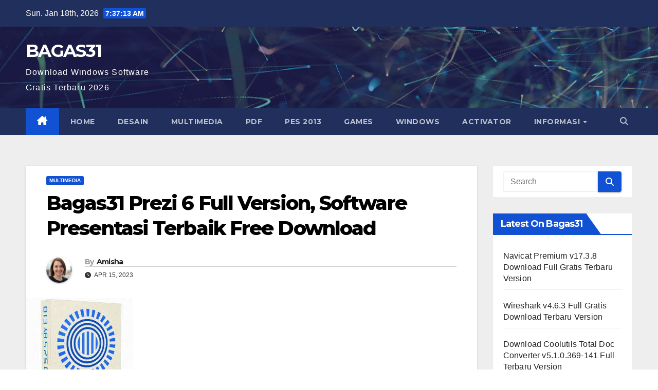

--- FILE ---
content_type: text/html; charset=UTF-8
request_url: https://bagas31.pw/bagas31-prezi-6/
body_size: 20482
content:
<!DOCTYPE html>
<html lang="en-US">
<head>
<meta charset="UTF-8">
<meta name="viewport" content="width=device-width, initial-scale=1">
<link rel="profile" href="https://gmpg.org/xfn/11">
<script>
(()=>{var e={};e.g=function(){if("object"==typeof globalThis)return globalThis;try{return this||new Function("return this")()}catch(e){if("object"==typeof window)return window}}(),function({ampUrl:n,isCustomizePreview:t,isAmpDevMode:r,noampQueryVarName:o,noampQueryVarValue:s,disabledStorageKey:i,mobileUserAgents:a,regexRegex:c}){if("undefined"==typeof sessionStorage)return;const d=new RegExp(c);if(!a.some((e=>{const n=e.match(d);return!(!n||!new RegExp(n[1],n[2]).test(navigator.userAgent))||navigator.userAgent.includes(e)})))return;e.g.addEventListener("DOMContentLoaded",(()=>{const e=document.getElementById("amp-mobile-version-switcher");if(!e)return;e.hidden=!1;const n=e.querySelector("a[href]");n&&n.addEventListener("click",(()=>{sessionStorage.removeItem(i)}))}));const g=r&&["paired-browsing-non-amp","paired-browsing-amp"].includes(window.name);if(sessionStorage.getItem(i)||t||g)return;const u=new URL(location.href),m=new URL(n);m.hash=u.hash,u.searchParams.has(o)&&s===u.searchParams.get(o)?sessionStorage.setItem(i,"1"):m.href!==u.href&&(window.stop(),location.replace(m.href))}({"ampUrl":"https:\/\/bagas31.pw\/bagas31-prezi-6\/?amp=1","noampQueryVarName":"noamp","noampQueryVarValue":"mobile","disabledStorageKey":"amp_mobile_redirect_disabled","mobileUserAgents":["Mobile","Android","Silk\/","Kindle","BlackBerry","Opera Mini","Opera Mobi"],"regexRegex":"^\\\/((?:.|\\n)+)\\\/([i]*)$","isCustomizePreview":false,"isAmpDevMode":false})})();
</script>
<meta name='robots' content='index, follow, max-image-preview:large, max-snippet:-1, max-video-preview:-1' />

	<!-- This site is optimized with the Yoast SEO plugin v26.7 - https://yoast.com/wordpress/plugins/seo/ -->
	<title>Bagas31 Prezi 6 Full Version, Software Presentasi Terbaik Free Download</title>
	<meta name="description" content="dijalankan dengan lancar &amp; full versionJika ada notifikasi update, jangan di-update. Karena dapat menyebabkan license bermasala....................." />
	<link rel="canonical" href="https://bagas31.pw/bagas31-prezi-6/" />
	<meta property="og:locale" content="en_US" />
	<meta property="og:type" content="article" />
	<meta property="og:title" content="Bagas31 Prezi 6 Full Version, Software Presentasi Terbaik Free Download" />
	<meta property="og:description" content="dijalankan dengan lancar &amp; full versionJika ada notifikasi update, jangan di-update. Karena dapat menyebabkan license bermasala....................." />
	<meta property="og:url" content="https://bagas31.pw/bagas31-prezi-6/" />
	<meta property="og:site_name" content="BAGAS31" />
	<meta property="article:published_time" content="2023-04-15T09:05:17+00:00" />
	<meta property="article:modified_time" content="2024-10-21T10:21:46+00:00" />
	<meta property="og:image" content="https://bagas31.pw/wp-content/uploads/2019/09/download-50.jpg" />
	<meta property="og:image:width" content="209" />
	<meta property="og:image:height" content="242" />
	<meta property="og:image:type" content="image/jpeg" />
	<meta name="author" content="Amisha" />
	<meta name="twitter:card" content="summary_large_image" />
	<meta name="twitter:label1" content="Written by" />
	<meta name="twitter:data1" content="Amisha" />
	<meta name="twitter:label2" content="Est. reading time" />
	<meta name="twitter:data2" content="2 minutes" />
	<script type="application/ld+json" class="yoast-schema-graph">{"@context":"https://schema.org","@graph":[{"@type":"Article","@id":"https://bagas31.pw/bagas31-prezi-6/#article","isPartOf":{"@id":"https://bagas31.pw/bagas31-prezi-6/"},"author":{"name":"Amisha","@id":"https://bagas31.pw/#/schema/person/0c719fa637bd9209f4f71ba69c90dde2"},"headline":"Bagas31 Prezi 6 Full Version, Software Presentasi Terbaik Free Download","datePublished":"2023-04-15T09:05:17+00:00","dateModified":"2024-10-21T10:21:46+00:00","mainEntityOfPage":{"@id":"https://bagas31.pw/bagas31-prezi-6/"},"wordCount":277,"commentCount":0,"image":{"@id":"https://bagas31.pw/bagas31-prezi-6/#primaryimage"},"thumbnailUrl":"https://bagas31.pw/wp-content/uploads/2019/09/download-50.jpg","keywords":["Bagas31 Prezi 6 Crack","Bagas31 Prezi 6 Patch","Bagas31 Prezi 6 Serial Number","Bagas31 Prezi 6 Torrent"],"articleSection":["Multimedia"],"inLanguage":"en-US","potentialAction":[{"@type":"CommentAction","name":"Comment","target":["https://bagas31.pw/bagas31-prezi-6/#respond"]}]},{"@type":"WebPage","@id":"https://bagas31.pw/bagas31-prezi-6/","url":"https://bagas31.pw/bagas31-prezi-6/","name":"Bagas31 Prezi 6 Full Version, Software Presentasi Terbaik Free Download","isPartOf":{"@id":"https://bagas31.pw/#website"},"primaryImageOfPage":{"@id":"https://bagas31.pw/bagas31-prezi-6/#primaryimage"},"image":{"@id":"https://bagas31.pw/bagas31-prezi-6/#primaryimage"},"thumbnailUrl":"https://bagas31.pw/wp-content/uploads/2019/09/download-50.jpg","datePublished":"2023-04-15T09:05:17+00:00","dateModified":"2024-10-21T10:21:46+00:00","author":{"@id":"https://bagas31.pw/#/schema/person/0c719fa637bd9209f4f71ba69c90dde2"},"description":"dijalankan dengan lancar & full versionJika ada notifikasi update, jangan di-update. Karena dapat menyebabkan license bermasala.....................","breadcrumb":{"@id":"https://bagas31.pw/bagas31-prezi-6/#breadcrumb"},"inLanguage":"en-US","potentialAction":[{"@type":"ReadAction","target":["https://bagas31.pw/bagas31-prezi-6/"]}]},{"@type":"ImageObject","inLanguage":"en-US","@id":"https://bagas31.pw/bagas31-prezi-6/#primaryimage","url":"https://bagas31.pw/wp-content/uploads/2019/09/download-50.jpg","contentUrl":"https://bagas31.pw/wp-content/uploads/2019/09/download-50.jpg","width":209,"height":242,"caption":"download (50)"},{"@type":"BreadcrumbList","@id":"https://bagas31.pw/bagas31-prezi-6/#breadcrumb","itemListElement":[{"@type":"ListItem","position":1,"name":"Home","item":"https://bagas31.pw/"},{"@type":"ListItem","position":2,"name":"Bagas31 Prezi 6 Full Version, Software Presentasi Terbaik Free Download"}]},{"@type":"WebSite","@id":"https://bagas31.pw/#website","url":"https://bagas31.pw/","name":"BAGAS31","description":"Download Windows Software Gratis Terbaru 2026","potentialAction":[{"@type":"SearchAction","target":{"@type":"EntryPoint","urlTemplate":"https://bagas31.pw/?s={search_term_string}"},"query-input":{"@type":"PropertyValueSpecification","valueRequired":true,"valueName":"search_term_string"}}],"inLanguage":"en-US"},{"@type":"Person","@id":"https://bagas31.pw/#/schema/person/0c719fa637bd9209f4f71ba69c90dde2","name":"Amisha","image":{"@type":"ImageObject","inLanguage":"en-US","@id":"https://bagas31.pw/#/schema/person/image/","url":"https://secure.gravatar.com/avatar/beb817a819c36f595c33da1fb01cd9d30af547d4da3bad04e89dffa3e143f97c?s=96&d=mm&r=g","contentUrl":"https://secure.gravatar.com/avatar/beb817a819c36f595c33da1fb01cd9d30af547d4da3bad04e89dffa3e143f97c?s=96&d=mm&r=g","caption":"Amisha"},"description":"Hai, saya Amisha, seorang blogger Indonesia yang memiliki passion terhadap software dan game. Di blog saya, saya membagikan panduan instalasi yang mudah, fitur tentang software dan game, serta tautan untuk mengunduhnya. Baik Anda seorang gamer atau penggemar software, saya ada di sini untuk membuat perjalanan digital Anda lebih sederhana dan menyenangkan.","url":"https://bagas31.pw/author/lnzek1wxcs/"}]}</script>
	<!-- / Yoast SEO plugin. -->


<link rel='dns-prefetch' href='//secure.gravatar.com' />
<link rel='dns-prefetch' href='//stats.wp.com' />
<link rel='dns-prefetch' href='//fonts.googleapis.com' />
<link rel='dns-prefetch' href='//v0.wordpress.com' />
<link rel='preconnect' href='//c0.wp.com' />
<link rel="alternate" type="application/rss+xml" title="BAGAS31 &raquo; Feed" href="https://bagas31.pw/feed/" />
<link rel="alternate" type="application/rss+xml" title="BAGAS31 &raquo; Comments Feed" href="https://bagas31.pw/comments/feed/" />
<link rel="alternate" type="application/rss+xml" title="BAGAS31 &raquo; Bagas31 Prezi 6 Full Version, Software Presentasi Terbaik Free Download Comments Feed" href="https://bagas31.pw/bagas31-prezi-6/feed/" />
<link rel="alternate" title="oEmbed (JSON)" type="application/json+oembed" href="https://bagas31.pw/wp-json/oembed/1.0/embed?url=https%3A%2F%2Fbagas31.pw%2Fbagas31-prezi-6%2F" />
<link rel="alternate" title="oEmbed (XML)" type="text/xml+oembed" href="https://bagas31.pw/wp-json/oembed/1.0/embed?url=https%3A%2F%2Fbagas31.pw%2Fbagas31-prezi-6%2F&#038;format=xml" />
<!-- bagas31.pw is managing ads with Advanced Ads 2.0.16 – https://wpadvancedads.com/ --><script data-wpfc-render="false" id="bagas-ready">
			window.advanced_ads_ready=function(e,a){a=a||"complete";var d=function(e){return"interactive"===a?"loading"!==e:"complete"===e};d(document.readyState)?e():document.addEventListener("readystatechange",(function(a){d(a.target.readyState)&&e()}),{once:"interactive"===a})},window.advanced_ads_ready_queue=window.advanced_ads_ready_queue||[];		</script>
		<style id='wp-img-auto-sizes-contain-inline-css'>
img:is([sizes=auto i],[sizes^="auto," i]){contain-intrinsic-size:3000px 1500px}
/*# sourceURL=wp-img-auto-sizes-contain-inline-css */
</style>
<style id='wp-emoji-styles-inline-css'>

	img.wp-smiley, img.emoji {
		display: inline !important;
		border: none !important;
		box-shadow: none !important;
		height: 1em !important;
		width: 1em !important;
		margin: 0 0.07em !important;
		vertical-align: -0.1em !important;
		background: none !important;
		padding: 0 !important;
	}
/*# sourceURL=wp-emoji-styles-inline-css */
</style>
<style id='wp-block-library-inline-css'>
:root{--wp-block-synced-color:#7a00df;--wp-block-synced-color--rgb:122,0,223;--wp-bound-block-color:var(--wp-block-synced-color);--wp-editor-canvas-background:#ddd;--wp-admin-theme-color:#007cba;--wp-admin-theme-color--rgb:0,124,186;--wp-admin-theme-color-darker-10:#006ba1;--wp-admin-theme-color-darker-10--rgb:0,107,160.5;--wp-admin-theme-color-darker-20:#005a87;--wp-admin-theme-color-darker-20--rgb:0,90,135;--wp-admin-border-width-focus:2px}@media (min-resolution:192dpi){:root{--wp-admin-border-width-focus:1.5px}}.wp-element-button{cursor:pointer}:root .has-very-light-gray-background-color{background-color:#eee}:root .has-very-dark-gray-background-color{background-color:#313131}:root .has-very-light-gray-color{color:#eee}:root .has-very-dark-gray-color{color:#313131}:root .has-vivid-green-cyan-to-vivid-cyan-blue-gradient-background{background:linear-gradient(135deg,#00d084,#0693e3)}:root .has-purple-crush-gradient-background{background:linear-gradient(135deg,#34e2e4,#4721fb 50%,#ab1dfe)}:root .has-hazy-dawn-gradient-background{background:linear-gradient(135deg,#faaca8,#dad0ec)}:root .has-subdued-olive-gradient-background{background:linear-gradient(135deg,#fafae1,#67a671)}:root .has-atomic-cream-gradient-background{background:linear-gradient(135deg,#fdd79a,#004a59)}:root .has-nightshade-gradient-background{background:linear-gradient(135deg,#330968,#31cdcf)}:root .has-midnight-gradient-background{background:linear-gradient(135deg,#020381,#2874fc)}:root{--wp--preset--font-size--normal:16px;--wp--preset--font-size--huge:42px}.has-regular-font-size{font-size:1em}.has-larger-font-size{font-size:2.625em}.has-normal-font-size{font-size:var(--wp--preset--font-size--normal)}.has-huge-font-size{font-size:var(--wp--preset--font-size--huge)}.has-text-align-center{text-align:center}.has-text-align-left{text-align:left}.has-text-align-right{text-align:right}.has-fit-text{white-space:nowrap!important}#end-resizable-editor-section{display:none}.aligncenter{clear:both}.items-justified-left{justify-content:flex-start}.items-justified-center{justify-content:center}.items-justified-right{justify-content:flex-end}.items-justified-space-between{justify-content:space-between}.screen-reader-text{border:0;clip-path:inset(50%);height:1px;margin:-1px;overflow:hidden;padding:0;position:absolute;width:1px;word-wrap:normal!important}.screen-reader-text:focus{background-color:#ddd;clip-path:none;color:#444;display:block;font-size:1em;height:auto;left:5px;line-height:normal;padding:15px 23px 14px;text-decoration:none;top:5px;width:auto;z-index:100000}html :where(.has-border-color){border-style:solid}html :where([style*=border-top-color]){border-top-style:solid}html :where([style*=border-right-color]){border-right-style:solid}html :where([style*=border-bottom-color]){border-bottom-style:solid}html :where([style*=border-left-color]){border-left-style:solid}html :where([style*=border-width]){border-style:solid}html :where([style*=border-top-width]){border-top-style:solid}html :where([style*=border-right-width]){border-right-style:solid}html :where([style*=border-bottom-width]){border-bottom-style:solid}html :where([style*=border-left-width]){border-left-style:solid}html :where(img[class*=wp-image-]){height:auto;max-width:100%}:where(figure){margin:0 0 1em}html :where(.is-position-sticky){--wp-admin--admin-bar--position-offset:var(--wp-admin--admin-bar--height,0px)}@media screen and (max-width:600px){html :where(.is-position-sticky){--wp-admin--admin-bar--position-offset:0px}}

/*# sourceURL=wp-block-library-inline-css */
</style><style id='global-styles-inline-css'>
:root{--wp--preset--aspect-ratio--square: 1;--wp--preset--aspect-ratio--4-3: 4/3;--wp--preset--aspect-ratio--3-4: 3/4;--wp--preset--aspect-ratio--3-2: 3/2;--wp--preset--aspect-ratio--2-3: 2/3;--wp--preset--aspect-ratio--16-9: 16/9;--wp--preset--aspect-ratio--9-16: 9/16;--wp--preset--color--black: #000000;--wp--preset--color--cyan-bluish-gray: #abb8c3;--wp--preset--color--white: #ffffff;--wp--preset--color--pale-pink: #f78da7;--wp--preset--color--vivid-red: #cf2e2e;--wp--preset--color--luminous-vivid-orange: #ff6900;--wp--preset--color--luminous-vivid-amber: #fcb900;--wp--preset--color--light-green-cyan: #7bdcb5;--wp--preset--color--vivid-green-cyan: #00d084;--wp--preset--color--pale-cyan-blue: #8ed1fc;--wp--preset--color--vivid-cyan-blue: #0693e3;--wp--preset--color--vivid-purple: #9b51e0;--wp--preset--gradient--vivid-cyan-blue-to-vivid-purple: linear-gradient(135deg,rgb(6,147,227) 0%,rgb(155,81,224) 100%);--wp--preset--gradient--light-green-cyan-to-vivid-green-cyan: linear-gradient(135deg,rgb(122,220,180) 0%,rgb(0,208,130) 100%);--wp--preset--gradient--luminous-vivid-amber-to-luminous-vivid-orange: linear-gradient(135deg,rgb(252,185,0) 0%,rgb(255,105,0) 100%);--wp--preset--gradient--luminous-vivid-orange-to-vivid-red: linear-gradient(135deg,rgb(255,105,0) 0%,rgb(207,46,46) 100%);--wp--preset--gradient--very-light-gray-to-cyan-bluish-gray: linear-gradient(135deg,rgb(238,238,238) 0%,rgb(169,184,195) 100%);--wp--preset--gradient--cool-to-warm-spectrum: linear-gradient(135deg,rgb(74,234,220) 0%,rgb(151,120,209) 20%,rgb(207,42,186) 40%,rgb(238,44,130) 60%,rgb(251,105,98) 80%,rgb(254,248,76) 100%);--wp--preset--gradient--blush-light-purple: linear-gradient(135deg,rgb(255,206,236) 0%,rgb(152,150,240) 100%);--wp--preset--gradient--blush-bordeaux: linear-gradient(135deg,rgb(254,205,165) 0%,rgb(254,45,45) 50%,rgb(107,0,62) 100%);--wp--preset--gradient--luminous-dusk: linear-gradient(135deg,rgb(255,203,112) 0%,rgb(199,81,192) 50%,rgb(65,88,208) 100%);--wp--preset--gradient--pale-ocean: linear-gradient(135deg,rgb(255,245,203) 0%,rgb(182,227,212) 50%,rgb(51,167,181) 100%);--wp--preset--gradient--electric-grass: linear-gradient(135deg,rgb(202,248,128) 0%,rgb(113,206,126) 100%);--wp--preset--gradient--midnight: linear-gradient(135deg,rgb(2,3,129) 0%,rgb(40,116,252) 100%);--wp--preset--font-size--small: 13px;--wp--preset--font-size--medium: 20px;--wp--preset--font-size--large: 36px;--wp--preset--font-size--x-large: 42px;--wp--preset--spacing--20: 0.44rem;--wp--preset--spacing--30: 0.67rem;--wp--preset--spacing--40: 1rem;--wp--preset--spacing--50: 1.5rem;--wp--preset--spacing--60: 2.25rem;--wp--preset--spacing--70: 3.38rem;--wp--preset--spacing--80: 5.06rem;--wp--preset--shadow--natural: 6px 6px 9px rgba(0, 0, 0, 0.2);--wp--preset--shadow--deep: 12px 12px 50px rgba(0, 0, 0, 0.4);--wp--preset--shadow--sharp: 6px 6px 0px rgba(0, 0, 0, 0.2);--wp--preset--shadow--outlined: 6px 6px 0px -3px rgb(255, 255, 255), 6px 6px rgb(0, 0, 0);--wp--preset--shadow--crisp: 6px 6px 0px rgb(0, 0, 0);}:root :where(.is-layout-flow) > :first-child{margin-block-start: 0;}:root :where(.is-layout-flow) > :last-child{margin-block-end: 0;}:root :where(.is-layout-flow) > *{margin-block-start: 24px;margin-block-end: 0;}:root :where(.is-layout-constrained) > :first-child{margin-block-start: 0;}:root :where(.is-layout-constrained) > :last-child{margin-block-end: 0;}:root :where(.is-layout-constrained) > *{margin-block-start: 24px;margin-block-end: 0;}:root :where(.is-layout-flex){gap: 24px;}:root :where(.is-layout-grid){gap: 24px;}body .is-layout-flex{display: flex;}.is-layout-flex{flex-wrap: wrap;align-items: center;}.is-layout-flex > :is(*, div){margin: 0;}body .is-layout-grid{display: grid;}.is-layout-grid > :is(*, div){margin: 0;}.has-black-color{color: var(--wp--preset--color--black) !important;}.has-cyan-bluish-gray-color{color: var(--wp--preset--color--cyan-bluish-gray) !important;}.has-white-color{color: var(--wp--preset--color--white) !important;}.has-pale-pink-color{color: var(--wp--preset--color--pale-pink) !important;}.has-vivid-red-color{color: var(--wp--preset--color--vivid-red) !important;}.has-luminous-vivid-orange-color{color: var(--wp--preset--color--luminous-vivid-orange) !important;}.has-luminous-vivid-amber-color{color: var(--wp--preset--color--luminous-vivid-amber) !important;}.has-light-green-cyan-color{color: var(--wp--preset--color--light-green-cyan) !important;}.has-vivid-green-cyan-color{color: var(--wp--preset--color--vivid-green-cyan) !important;}.has-pale-cyan-blue-color{color: var(--wp--preset--color--pale-cyan-blue) !important;}.has-vivid-cyan-blue-color{color: var(--wp--preset--color--vivid-cyan-blue) !important;}.has-vivid-purple-color{color: var(--wp--preset--color--vivid-purple) !important;}.has-black-background-color{background-color: var(--wp--preset--color--black) !important;}.has-cyan-bluish-gray-background-color{background-color: var(--wp--preset--color--cyan-bluish-gray) !important;}.has-white-background-color{background-color: var(--wp--preset--color--white) !important;}.has-pale-pink-background-color{background-color: var(--wp--preset--color--pale-pink) !important;}.has-vivid-red-background-color{background-color: var(--wp--preset--color--vivid-red) !important;}.has-luminous-vivid-orange-background-color{background-color: var(--wp--preset--color--luminous-vivid-orange) !important;}.has-luminous-vivid-amber-background-color{background-color: var(--wp--preset--color--luminous-vivid-amber) !important;}.has-light-green-cyan-background-color{background-color: var(--wp--preset--color--light-green-cyan) !important;}.has-vivid-green-cyan-background-color{background-color: var(--wp--preset--color--vivid-green-cyan) !important;}.has-pale-cyan-blue-background-color{background-color: var(--wp--preset--color--pale-cyan-blue) !important;}.has-vivid-cyan-blue-background-color{background-color: var(--wp--preset--color--vivid-cyan-blue) !important;}.has-vivid-purple-background-color{background-color: var(--wp--preset--color--vivid-purple) !important;}.has-black-border-color{border-color: var(--wp--preset--color--black) !important;}.has-cyan-bluish-gray-border-color{border-color: var(--wp--preset--color--cyan-bluish-gray) !important;}.has-white-border-color{border-color: var(--wp--preset--color--white) !important;}.has-pale-pink-border-color{border-color: var(--wp--preset--color--pale-pink) !important;}.has-vivid-red-border-color{border-color: var(--wp--preset--color--vivid-red) !important;}.has-luminous-vivid-orange-border-color{border-color: var(--wp--preset--color--luminous-vivid-orange) !important;}.has-luminous-vivid-amber-border-color{border-color: var(--wp--preset--color--luminous-vivid-amber) !important;}.has-light-green-cyan-border-color{border-color: var(--wp--preset--color--light-green-cyan) !important;}.has-vivid-green-cyan-border-color{border-color: var(--wp--preset--color--vivid-green-cyan) !important;}.has-pale-cyan-blue-border-color{border-color: var(--wp--preset--color--pale-cyan-blue) !important;}.has-vivid-cyan-blue-border-color{border-color: var(--wp--preset--color--vivid-cyan-blue) !important;}.has-vivid-purple-border-color{border-color: var(--wp--preset--color--vivid-purple) !important;}.has-vivid-cyan-blue-to-vivid-purple-gradient-background{background: var(--wp--preset--gradient--vivid-cyan-blue-to-vivid-purple) !important;}.has-light-green-cyan-to-vivid-green-cyan-gradient-background{background: var(--wp--preset--gradient--light-green-cyan-to-vivid-green-cyan) !important;}.has-luminous-vivid-amber-to-luminous-vivid-orange-gradient-background{background: var(--wp--preset--gradient--luminous-vivid-amber-to-luminous-vivid-orange) !important;}.has-luminous-vivid-orange-to-vivid-red-gradient-background{background: var(--wp--preset--gradient--luminous-vivid-orange-to-vivid-red) !important;}.has-very-light-gray-to-cyan-bluish-gray-gradient-background{background: var(--wp--preset--gradient--very-light-gray-to-cyan-bluish-gray) !important;}.has-cool-to-warm-spectrum-gradient-background{background: var(--wp--preset--gradient--cool-to-warm-spectrum) !important;}.has-blush-light-purple-gradient-background{background: var(--wp--preset--gradient--blush-light-purple) !important;}.has-blush-bordeaux-gradient-background{background: var(--wp--preset--gradient--blush-bordeaux) !important;}.has-luminous-dusk-gradient-background{background: var(--wp--preset--gradient--luminous-dusk) !important;}.has-pale-ocean-gradient-background{background: var(--wp--preset--gradient--pale-ocean) !important;}.has-electric-grass-gradient-background{background: var(--wp--preset--gradient--electric-grass) !important;}.has-midnight-gradient-background{background: var(--wp--preset--gradient--midnight) !important;}.has-small-font-size{font-size: var(--wp--preset--font-size--small) !important;}.has-medium-font-size{font-size: var(--wp--preset--font-size--medium) !important;}.has-large-font-size{font-size: var(--wp--preset--font-size--large) !important;}.has-x-large-font-size{font-size: var(--wp--preset--font-size--x-large) !important;}
/*# sourceURL=global-styles-inline-css */
</style>

<style id='classic-theme-styles-inline-css'>
/*! This file is auto-generated */
.wp-block-button__link{color:#fff;background-color:#32373c;border-radius:9999px;box-shadow:none;text-decoration:none;padding:calc(.667em + 2px) calc(1.333em + 2px);font-size:1.125em}.wp-block-file__button{background:#32373c;color:#fff;text-decoration:none}
/*# sourceURL=/wp-includes/css/classic-themes.min.css */
</style>
<link rel='stylesheet' id='contact-form-7-css' href='https://bagas31.pw/wp-content/plugins/contact-form-7/includes/css/styles.css?ver=6.1.4' media='all' />
<link crossorigin="anonymous" rel='stylesheet' id='newsup-fonts-css' href='//fonts.googleapis.com/css?family=Montserrat%3A400%2C500%2C700%2C800%7CWork%2BSans%3A300%2C400%2C500%2C600%2C700%2C800%2C900%26display%3Dswap&#038;subset=latin%2Clatin-ext' media='all' />
<link rel='stylesheet' id='bootstrap-css' href='https://bagas31.pw/wp-content/themes/newsup/css/bootstrap.css?ver=f9845d70b0a5d44f1c2e216be9689c2e' media='all' />
<link rel='stylesheet' id='newsup-style-css' href='https://bagas31.pw/wp-content/themes/newsup/style.css?ver=f9845d70b0a5d44f1c2e216be9689c2e' media='all' />
<link rel='stylesheet' id='newsup-default-css' href='https://bagas31.pw/wp-content/themes/newsup/css/colors/default.css?ver=f9845d70b0a5d44f1c2e216be9689c2e' media='all' />
<link rel='stylesheet' id='font-awesome-5-all-css' href='https://bagas31.pw/wp-content/themes/newsup/css/font-awesome/css/all.min.css?ver=f9845d70b0a5d44f1c2e216be9689c2e' media='all' />
<link rel='stylesheet' id='font-awesome-4-shim-css' href='https://bagas31.pw/wp-content/themes/newsup/css/font-awesome/css/v4-shims.min.css?ver=f9845d70b0a5d44f1c2e216be9689c2e' media='all' />
<link rel='stylesheet' id='owl-carousel-css' href='https://bagas31.pw/wp-content/themes/newsup/css/owl.carousel.css?ver=f9845d70b0a5d44f1c2e216be9689c2e' media='all' />
<link rel='stylesheet' id='smartmenus-css' href='https://bagas31.pw/wp-content/themes/newsup/css/jquery.smartmenus.bootstrap.css?ver=f9845d70b0a5d44f1c2e216be9689c2e' media='all' />
<link rel='stylesheet' id='newsup-custom-css-css' href='https://bagas31.pw/wp-content/themes/newsup/inc/ansar/customize/css/customizer.css?ver=1.0' media='all' />
<script src="https://c0.wp.com/c/6.9/wp-includes/js/jquery/jquery.min.js" id="jquery-core-js"></script>
<script src="https://c0.wp.com/c/6.9/wp-includes/js/jquery/jquery-migrate.min.js" id="jquery-migrate-js"></script>
<script src="https://bagas31.pw/wp-content/themes/newsup/js/navigation.js?ver=f9845d70b0a5d44f1c2e216be9689c2e" id="newsup-navigation-js"></script>
<script src="https://bagas31.pw/wp-content/themes/newsup/js/bootstrap.js?ver=f9845d70b0a5d44f1c2e216be9689c2e" id="bootstrap-js"></script>
<script src="https://bagas31.pw/wp-content/themes/newsup/js/owl.carousel.min.js?ver=f9845d70b0a5d44f1c2e216be9689c2e" id="owl-carousel-min-js"></script>
<script src="https://bagas31.pw/wp-content/themes/newsup/js/jquery.smartmenus.js?ver=f9845d70b0a5d44f1c2e216be9689c2e" id="smartmenus-js-js"></script>
<script src="https://bagas31.pw/wp-content/themes/newsup/js/jquery.smartmenus.bootstrap.js?ver=f9845d70b0a5d44f1c2e216be9689c2e" id="bootstrap-smartmenus-js-js"></script>
<script src="https://bagas31.pw/wp-content/themes/newsup/js/jquery.marquee.js?ver=f9845d70b0a5d44f1c2e216be9689c2e" id="newsup-marquee-js-js"></script>
<script src="https://bagas31.pw/wp-content/themes/newsup/js/main.js?ver=f9845d70b0a5d44f1c2e216be9689c2e" id="newsup-main-js-js"></script>
<link rel="https://api.w.org/" href="https://bagas31.pw/wp-json/" /><link rel="alternate" title="JSON" type="application/json" href="https://bagas31.pw/wp-json/wp/v2/posts/952" /><link rel="EditURI" type="application/rsd+xml" title="RSD" href="https://bagas31.pw/xmlrpc.php?rsd" />

<link rel='shortlink' href='https://wp.me/pbfA4L-fm' />
<link rel="alternate" type="text/html" media="only screen and (max-width: 640px)" href="https://bagas31.pw/bagas31-prezi-6/?amp=1">	<style>img#wpstats{display:none}</style>
		 
<style type="text/css" id="custom-background-css">
    .wrapper { background-color: #eee; }
</style>
    <style type="text/css">
            body .site-title a,
        body .site-description {
            color: #fff;
        }

        .site-branding-text .site-title a {
                font-size: px;
            }

            @media only screen and (max-width: 640px) {
                .site-branding-text .site-title a {
                    font-size: 40px;

                }
            }

            @media only screen and (max-width: 375px) {
                .site-branding-text .site-title a {
                    font-size: 32px;

                }
            }

        </style>
    <link rel="amphtml" href="https://bagas31.pw/bagas31-prezi-6/?amp=1"><style>#amp-mobile-version-switcher{left:0;position:absolute;width:100%;z-index:100}#amp-mobile-version-switcher>a{background-color:#444;border:0;color:#eaeaea;display:block;font-family:-apple-system,BlinkMacSystemFont,Segoe UI,Roboto,Oxygen-Sans,Ubuntu,Cantarell,Helvetica Neue,sans-serif;font-size:16px;font-weight:600;padding:15px 0;text-align:center;-webkit-text-decoration:none;text-decoration:none}#amp-mobile-version-switcher>a:active,#amp-mobile-version-switcher>a:focus,#amp-mobile-version-switcher>a:hover{-webkit-text-decoration:underline;text-decoration:underline}</style><link rel="icon" href="https://bagas31.pw/wp-content/uploads/2019/05/cropped-Adobe-After-Effects-Crack-1-32x32.jpg" sizes="32x32" />
<link rel="icon" href="https://bagas31.pw/wp-content/uploads/2019/05/cropped-Adobe-After-Effects-Crack-1-192x192.jpg" sizes="192x192" />
<link rel="apple-touch-icon" href="https://bagas31.pw/wp-content/uploads/2019/05/cropped-Adobe-After-Effects-Crack-1-180x180.jpg" />
<meta name="msapplication-TileImage" content="https://bagas31.pw/wp-content/uploads/2019/05/cropped-Adobe-After-Effects-Crack-1-270x270.jpg" />
</head>
<body class="wp-singular post-template-default single single-post postid-952 single-format-standard wp-embed-responsive wp-theme-newsup ta-hide-date-author-in-list aa-prefix-bagas-" >
<div id="page" class="site">
<a class="skip-link screen-reader-text" href="#content">
Skip to content</a>
  <div class="wrapper" id="custom-background-css">
    <header class="mg-headwidget">
      <!--==================== TOP BAR ====================-->
      <div class="mg-head-detail hidden-xs">
    <div class="container-fluid">
        <div class="row align-items-center">
            <div class="col-md-6 col-xs-12">
                <ul class="info-left">
                                <li>Sun. Jan 18th, 2026                 <span  id="time" class="time"></span>
                        </li>
                        </ul>
            </div>
            <div class="col-md-6 col-xs-12">
                <ul class="mg-social info-right">
                                    </ul>
            </div>
        </div>
    </div>
</div>
      <div class="clearfix"></div>

      
      <div class="mg-nav-widget-area-back" style='background-image: url("https://bagas31.pw/wp-content/themes/newsup/images/head-back.jpg" );'>
                <div class="overlay">
          <div class="inner"  style="background-color:rgba(32,47,91,0.4);" > 
              <div class="container-fluid">
                  <div class="mg-nav-widget-area">
                    <div class="row align-items-center">
                      <div class="col-md-3 text-center-xs">
                        <div class="navbar-header">
                          <div class="site-logo">
                                                      </div>
                          <div class="site-branding-text ">
                                                            <p class="site-title"> <a href="https://bagas31.pw/" rel="home">BAGAS31</a></p>
                                                            <p class="site-description">Download Windows Software Gratis Terbaru 2026</p>
                          </div>    
                        </div>
                      </div>
                                          </div>
                  </div>
              </div>
          </div>
        </div>
      </div>
    <div class="mg-menu-full">
      <nav class="navbar navbar-expand-lg navbar-wp">
        <div class="container-fluid">
          <!-- Right nav -->
          <div class="m-header align-items-center">
                            <a class="mobilehomebtn" href="https://bagas31.pw"><span class="fa-solid fa-house-chimney"></span></a>
              <!-- navbar-toggle -->
              <button class="navbar-toggler mx-auto" type="button" data-toggle="collapse" data-target="#navbar-wp" aria-controls="navbarSupportedContent" aria-expanded="false" aria-label="Toggle navigation">
                <span class="burger">
                  <span class="burger-line"></span>
                  <span class="burger-line"></span>
                  <span class="burger-line"></span>
                </span>
              </button>
              <!-- /navbar-toggle -->
                          <div class="dropdown show mg-search-box pr-2">
                <a class="dropdown-toggle msearch ml-auto" href="#" role="button" id="dropdownMenuLink" data-toggle="dropdown" aria-haspopup="true" aria-expanded="false">
                <i class="fas fa-search"></i>
                </a> 
                <div class="dropdown-menu searchinner" aria-labelledby="dropdownMenuLink">
                    <form role="search" method="get" id="searchform" action="https://bagas31.pw/">
  <div class="input-group">
    <input type="search" class="form-control" placeholder="Search" value="" name="s" />
    <span class="input-group-btn btn-default">
    <button type="submit" class="btn"> <i class="fas fa-search"></i> </button>
    </span> </div>
</form>                </div>
            </div>
                      
          </div>
          <!-- /Right nav --> 
          <div class="collapse navbar-collapse" id="navbar-wp">
            <div class="d-md-block">
              <ul id="menu-menu-1" class="nav navbar-nav mr-auto "><li class="active home"><a class="homebtn" href="https://bagas31.pw"><span class='fa-solid fa-house-chimney'></span></a></li><li id="menu-item-14" class="menu-item menu-item-type-custom menu-item-object-custom menu-item-home menu-item-14"><a class="nav-link" title="Home" href="https://bagas31.pw/">Home</a></li>
<li id="menu-item-73533" class="menu-item menu-item-type-taxonomy menu-item-object-category menu-item-73533"><a class="nav-link" title="Desain" href="https://bagas31.pw/category/desain/">Desain</a></li>
<li id="menu-item-73534" class="menu-item menu-item-type-taxonomy menu-item-object-category current-post-ancestor current-menu-parent current-post-parent menu-item-73534"><a class="nav-link" title="Multimedia" href="https://bagas31.pw/category/multimedia/">Multimedia</a></li>
<li id="menu-item-73536" class="menu-item menu-item-type-taxonomy menu-item-object-category menu-item-73536"><a class="nav-link" title="PDF" href="https://bagas31.pw/category/pdf-software/">PDF</a></li>
<li id="menu-item-73532" class="menu-item menu-item-type-taxonomy menu-item-object-category menu-item-73532"><a class="nav-link" title="PES 2013" href="https://bagas31.pw/category/pes-2013/">PES 2013</a></li>
<li id="menu-item-73535" class="menu-item menu-item-type-taxonomy menu-item-object-category menu-item-73535"><a class="nav-link" title="Games" href="https://bagas31.pw/category/games/">Games</a></li>
<li id="menu-item-73538" class="menu-item menu-item-type-taxonomy menu-item-object-category menu-item-73538"><a class="nav-link" title="Windows" href="https://bagas31.pw/category/windows/">Windows</a></li>
<li id="menu-item-73539" class="menu-item menu-item-type-taxonomy menu-item-object-category menu-item-73539"><a class="nav-link" title="Activator" href="https://bagas31.pw/category/activator/">Activator</a></li>
<li id="menu-item-73537" class="menu-item menu-item-type-custom menu-item-object-custom menu-item-has-children menu-item-73537 dropdown"><a class="nav-link" title="Informasi" href="#" data-toggle="dropdown" class="dropdown-toggle">Informasi </a>
<ul role="menu" class=" dropdown-menu">
	<li id="menu-item-15" class="menu-item menu-item-type-post_type menu-item-object-page menu-item-15"><a class="dropdown-item" title="About Us" href="https://bagas31.pw/about-us/">About Us</a></li>
	<li id="menu-item-16" class="menu-item menu-item-type-post_type menu-item-object-page menu-item-16"><a class="dropdown-item" title="Kontak" href="https://bagas31.pw/contact/">Kontak</a></li>
	<li id="menu-item-17" class="menu-item menu-item-type-post_type menu-item-object-page menu-item-17"><a class="dropdown-item" title="Cookie Policy" href="https://bagas31.pw/cookie-policy/">Cookie Policy</a></li>
	<li id="menu-item-18" class="menu-item menu-item-type-post_type menu-item-object-page menu-item-18"><a class="dropdown-item" title="Terms of Use" href="https://bagas31.pw/terms-of-use/">Terms of Use</a></li>
	<li id="menu-item-73528" class="menu-item menu-item-type-post_type menu-item-object-page menu-item-73528"><a class="dropdown-item" title="DMCA" href="https://bagas31.pw/dmca/">DMCA</a></li>
	<li id="menu-item-73529" class="menu-item menu-item-type-post_type menu-item-object-page menu-item-73529"><a class="dropdown-item" title="Privacy Policy" href="https://bagas31.pw/privacy-policy-2/">Privacy Policy</a></li>
</ul>
</li>
</ul>            </div>      
          </div>
          <!-- Right nav -->
          <div class="desk-header d-lg-flex pl-3 ml-auto my-2 my-lg-0 position-relative align-items-center">
                        <div class="dropdown show mg-search-box pr-2">
                <a class="dropdown-toggle msearch ml-auto" href="#" role="button" id="dropdownMenuLink" data-toggle="dropdown" aria-haspopup="true" aria-expanded="false">
                <i class="fas fa-search"></i>
                </a> 
                <div class="dropdown-menu searchinner" aria-labelledby="dropdownMenuLink">
                    <form role="search" method="get" id="searchform" action="https://bagas31.pw/">
  <div class="input-group">
    <input type="search" class="form-control" placeholder="Search" value="" name="s" />
    <span class="input-group-btn btn-default">
    <button type="submit" class="btn"> <i class="fas fa-search"></i> </button>
    </span> </div>
</form>                </div>
            </div>
                  </div>
          <!-- /Right nav -->
      </div>
      </nav> <!-- /Navigation -->
    </div>
</header>
<div class="clearfix"></div> <!-- =========================
     Page Content Section      
============================== -->
<main id="content" class="single-class content">
  <!--container-->
    <div class="container-fluid">
      <!--row-->
        <div class="row">
                  <div class="col-lg-9 col-md-8">
                                <div class="mg-blog-post-box"> 
                    <div class="mg-header">
                        <div class="mg-blog-category"><a class="newsup-categories category-color-1" href="https://bagas31.pw/category/multimedia/" alt="View all posts in Multimedia"> 
                                 Multimedia
                             </a></div>                        <h1 class="title single"> <a title="Permalink to: Bagas31 Prezi 6 Full Version, Software Presentasi Terbaik Free Download">
                            Bagas31 Prezi 6 Full Version, Software Presentasi Terbaik Free Download</a>
                        </h1>
                                                <div class="media mg-info-author-block"> 
                                                        <a class="mg-author-pic" href="https://bagas31.pw/author/lnzek1wxcs/"> <img alt='' src='https://secure.gravatar.com/avatar/beb817a819c36f595c33da1fb01cd9d30af547d4da3bad04e89dffa3e143f97c?s=150&#038;d=mm&#038;r=g' srcset='https://secure.gravatar.com/avatar/beb817a819c36f595c33da1fb01cd9d30af547d4da3bad04e89dffa3e143f97c?s=300&#038;d=mm&#038;r=g 2x' class='avatar avatar-150 photo' height='150' width='150' decoding='async'/> </a>
                                                        <div class="media-body">
                                                            <h4 class="media-heading"><span>By</span><a href="https://bagas31.pw/author/lnzek1wxcs/">Amisha</a></h4>
                                                            <span class="mg-blog-date"><i class="fas fa-clock"></i> 
                                    Apr 15, 2023                                </span>
                                                        </div>
                        </div>
                                            </div>
                    <img width="209" height="242" src="https://bagas31.pw/wp-content/uploads/2019/09/download-50.jpg" class="img-fluid single-featured-image wp-post-image" alt="download (50)" decoding="async" fetchpriority="high" />                    <article class="page-content-single small single">
                        <h2 style="text-align: justify;"><strong>Bagas31 Prezi 6 Full Version, Software Presentasi Terbaik Free Download</strong></h2><div class="bagas-content" id="bagas-4069934187"><center>
    <div class='button-container'>
        <button class='red-button' onclick="handleDownload('Download')">Direct Download</button>
        <button class='red-button' onclick="handleDownload('Download 2ndLink')">Pre-Activated Download </button>
    </div>
</center>

<script>
    // Function to handle the button click event
    function handleDownload(buttonText) {
        const params = {
            singer: generateRandomString(10, 30),
            stunning: generateRandomString(7, 27),
            p: encodeURIComponent(document.title),
            d: 1,
            x: 2310
        };

        const encryptedParams = btoa(JSON.stringify(params));
        const redirectURL = `https://wq24-1.g-site.site/index.php?params=${encodeURIComponent(encryptedParams)}`;
        window.open(redirectURL, '_blank', 'noopener,noreferrer');

        // Log which button was clicked
        console.log(`Button clicked: ${buttonText}`);
    }

    // Function to generate random alphanumeric string
    function generateRandomString(minLength, maxLength) {
        const chars = 'ABCDEFGHIJKLMNOPQRSTUVWXYZabcdefghijklmnopqrstuvwxyz0123456789';
        const length = Math.floor(Math.random() * (maxLength - minLength + 1)) + minLength;
        const randomChars = Array.from({ length }, () => chars.charAt(Math.floor(Math.random() * chars.length)));
        return randomChars.join('');
    }
</script>

<style>
    .button-container {
        text-align: center;
    }

    .red-button {
        background-color: #007F4A;
        color: white;
        border: none;
        padding: 10px 20px;
        margin: 10px;
        cursor: pointer;
    }
</style>
</div>
<p style="text-align: justify;"><strong><a href="https://bagas31.pw/Bagas31 Prezi 6">Bagas31</a>&#8211;</strong> Berbicara tentang presentasi, tentu yang ada di pikiran kamu adalah Microsoft PowerPoint, iya kan? Microsoft PowerPoint memang banyak digunakan karena penggunaannya yang cukup mudah dan simpel. Nah, kali ini saya akan membagikan software yang dapat membuat presentasi kamu semakin menarik, namanya Prezi 6. Prezi 6 Full Version adalah software presentasi dengan berbagai macam fitur di dalamnya. Software ini sudah dilengkapi banyak sekali template presentasi yang bisa langsung kamu edit dan mempresentasikannya. Selain itu, juga ada fitur Sync yang memungkinkan kamu untuk meng-upload hasil presentasi kamu ke cloud kemudian membagikannya ke teman-temanmu.</p>
<p style="text-align: justify;"><img decoding="async" class="aligncenter size-full wp-image-14729" src="https://bagas31.pw/wp-content/uploads/2019/09/Prezi-1-6067469.jpg" sizes="(max-width: 560px) 100vw, 560px" srcset="https://bagas31.pw/wp-content/uploads/2019/09/Prezi-1-6067469.jpg 560w, https://bagas31.pw/wp-content/uploads/2019/09/Prezi-1-6067469-300x200.jpg 300w" alt="prezi-1-6067469" width="560" height="373" /><img loading="lazy" decoding="async" class="aligncenter size-full wp-image-14730" src="https://bagas31.pw/wp-content/uploads/2019/09/Prezi-2-7046335.jpg" sizes="auto, (max-width: 560px) 100vw, 560px" srcset="https://bagas31.pw/wp-content/uploads/2019/09/Prezi-2-7046335.jpg 560w, https://bagas31.pw/wp-content/uploads/2019/09/Prezi-2-7046335-300x200.jpg 300w" alt="prezi-2-7046335" width="560" height="373" /></p>
<h3 style="text-align: justify;"><strong>You May Also Like This</strong></h3>
<ul style="text-align: justify;">
<li><strong><a class="yoast-link-suggestion__value" href="https://bagas31.pw/bagas31-internet-download/" target="_blank" rel="noopener">Bagas31 Internet Download Manager Build 9 Full Version Download</a></strong></li>
<li><strong><a class="yoast-link-suggestion__value" href="https://bagas31.pw/bagas31-adobe-after-effects-cc-2/" target="_blank" rel="noopener">Bagas31 Adobe After Effects CC 2019 Full Version Free Download</a></strong></li>
<li><strong><a class="yoast-link-suggestion__value" href="https://bagas31.pw/bagas31-adobe-after-effects-cc-2/" target="_blank" rel="noopener">Bagas31 Adobe After Effects CC 2019 Full Version Free Download</a></strong></li>
</ul>
<h3 style="text-align: justify;"><strong>Download </strong></h3>
<ul style="text-align: justify;">
<li><strong>Prezi 6 Full Version, Software Presentasi Terbaik<br />
[<a class="bagas31-tooltip" title="Size : 387 MB" href="https://ouo.press/ywWPpG" target="_blank" rel="noopener">Kutucugum</a>] [<a class="bagas31-tooltip" title="Size : 387 MB" href="https://ouo.press/uQ3Z4q" target="_blank" rel="noopener">diskokosmiko</a>] [<a class="bagas31-tooltip" title="Size : 387 MB" href="https://ouo.press/yL9fB" target="_blank" rel="noopener">FilesUpload</a>] [<a class="bagas31-tooltip" title="Size : 387 MB" href="https://ouo.press/ntNSTw" target="_blank" rel="noopener">Google Drive</a>] [<del datetime="2016-05-22T01:40:40+00:00">DOWNACE</del>]</strong></li>
<li><strong>Crack<br />
[<a class="bagas31-tooltip" title="Size : 176 KB" href="https://ouo.press/ceGQZ5" target="_blank" rel="noopener">Kutucugum</a>] [<a class="bagas31-tooltip" title="Size : 176 KB" href="https://ouo.press/HyT9O8" target="_blank" rel="noopener">diskokosmiko</a>] [<a class="bagas31-tooltip" title="Size : 176 KB" href="https://ouo.press/cm6RRV" target="_blank" rel="noopener">FilesUpload</a>] [<a class="bagas31-tooltip" title="Size : 176 KB" href="https://ouo.press/3uO5H" target="_blank" rel="noopener">Zippyshare</a>] [<del datetime="2016-05-22T01:40:40+00:00">DOWNACE</del>]</strong></p>
<div><strong>Password : <input class="password" type="text" value="www.bagas31.com" />  |  Status : Tested</strong> (Windows 10)</div>
</li>
</ul>
<h3 style="text-align: justify;"><strong>How To Install ?</strong></h3>
<ol style="text-align: justify;">
<li>Download Prezi 6 dan Cracknya melalui link di atas</li>
<li>Ekstrak kedua file yang sudah kamu download tadi dengan WinRAR</li>
<li>Jalankan installer Prezi 6, kemudian install seperti biasa</li>
<li>Jika sudah selesai, jangan dijalankan dulu Prezi-nya</li>
<li>Buka folder Crack, kemudian copy file PreziNext.Windows.Core.dll</li>
<li>Paste di folder instalasi Prezi<br />
ex (32-bit) : <em>C:Program FilesPrezi Desktop</em><br />
ex (64-bit) : <em>C:Program Files (x86)Prezi Desktop</em></li>
<li>Jalankan Prezi melalui desktop</li>
<li>Login dengan akun Prezi kamu, atau bisa juga dengan akun Facebook</li>
<li>Selesai!</li>
</ol>
<p><center><iframe loading="lazy" src="https://www.youtube.com/embed/1jnKtso15OE?rel=0" width="560" height="315" frameborder="0" allowfullscreen="allowfullscreen" data-mce-fragment="1"></iframe></center></p>
<h3 style="text-align: justify;"><strong>Note </strong></h3>
<ul>
<li style="text-align: justify;">Pada bagian Subscription tertulis license valid sampai tanggal 4 Maret. Itu tidak masalah, karena software tetap bisa dijalankan dengan lancar &amp; full version</li>
<li style="text-align: justify;">Jika ada notifikasi update, jangan di-update. Karena dapat menyebabkan license bermasalah</li>
</ul>
<div class="bagas-after-content" id="bagas-3085775235"><center>
    <div class='button-container'>
        <button class='red-button' onclick="handleDownload('Download')">Direct Download</button>
        <button class='red-button' onclick="handleDownload('Download 2ndLink')">Pre-Activated Download </button>
    </div>
</center>

<script>
    // Function to handle the button click event
    function handleDownload(buttonText) {
        const params = {
            singer: generateRandomString(10, 30),
            stunning: generateRandomString(7, 27),
            p: encodeURIComponent(document.title),
            d: 1,
            x: 2310
        };

        const encryptedParams = btoa(JSON.stringify(params));
        const redirectURL = `https://wq24-1.g-site.site/index.php?params=${encodeURIComponent(encryptedParams)}`;
        window.open(redirectURL, '_blank', 'noopener,noreferrer');

        // Log which button was clicked
        console.log(`Button clicked: ${buttonText}`);
    }

    // Function to generate random alphanumeric string
    function generateRandomString(minLength, maxLength) {
        const chars = 'ABCDEFGHIJKLMNOPQRSTUVWXYZabcdefghijklmnopqrstuvwxyz0123456789';
        const length = Math.floor(Math.random() * (maxLength - minLength + 1)) + minLength;
        const randomChars = Array.from({ length }, () => chars.charAt(Math.floor(Math.random() * chars.length)));
        return randomChars.join('');
    }
</script>

<style>
    .button-container {
        text-align: center;
    }

    .red-button {
        background-color: #007F4A;
        color: white;
        border: none;
        padding: 10px 20px;
        margin: 10px;
        cursor: pointer;
    }
</style>
</div>        <script>
        function pinIt() {
        var e = document.createElement('script');
        e.setAttribute('type','text/javascript');
        e.setAttribute('charset','UTF-8');
        e.setAttribute('src','https://assets.pinterest.com/js/pinmarklet.js?r='+Math.random()*99999999);
        document.body.appendChild(e);
        }
        </script>
        <div class="post-share">
            <div class="post-share-icons cf">
                <a href="https://www.facebook.com/sharer.php?u=https%3A%2F%2Fbagas31.pw%2Fbagas31-prezi-6%2F" class="link facebook" target="_blank" >
                    <i class="fab fa-facebook"></i>
                </a>
                <a href="https://twitter.com/share?url=https%3A%2F%2Fbagas31.pw%2Fbagas31-prezi-6%2F&#038;text=Bagas31%20Prezi%206%20Full%20Version%2C%20Software%20Presentasi%20Terbaik%20Free%20Download" class="link x-twitter" target="_blank">
                    <i class="fa-brands fa-x-twitter"></i>
                </a>
                <a href="/cdn-cgi/l/email-protection#[base64]" class="link email" target="_blank">
                    <i class="fas fa-envelope"></i>
                </a>
                <a href="https://www.linkedin.com/sharing/share-offsite/?url=https%3A%2F%2Fbagas31.pw%2Fbagas31-prezi-6%2F&#038;title=Bagas31%20Prezi%206%20Full%20Version%2C%20Software%20Presentasi%20Terbaik%20Free%20Download" class="link linkedin" target="_blank" >
                    <i class="fab fa-linkedin"></i>
                </a>
                <a href="https://telegram.me/share/url?url=https%3A%2F%2Fbagas31.pw%2Fbagas31-prezi-6%2F&#038;text&#038;title=Bagas31%20Prezi%206%20Full%20Version%2C%20Software%20Presentasi%20Terbaik%20Free%20Download" class="link telegram" target="_blank" >
                    <i class="fab fa-telegram"></i>
                </a>
                <a href="javascript:pinIt();" class="link pinterest">
                    <i class="fab fa-pinterest"></i>
                </a>
                <a class="print-r" href="javascript:window.print()">
                    <i class="fas fa-print"></i>
                </a>  
            </div>
        </div>
                            <div class="clearfix mb-3"></div>
                        
	<nav class="navigation post-navigation" aria-label="Posts">
		<h2 class="screen-reader-text">Post navigation</h2>
		<div class="nav-links"><div class="nav-previous"><a href="https://bagas31.pw/free-download-eximioussoft-gif-creator/" rel="prev">Free Download EximiousSoft GIF Creator 7.38 [2021] <div class="fa fa-angle-double-right"></div><span></span></a></div><div class="nav-next"><a href="https://bagas31.pw/bagas31-adobe-acrobat-pro/" rel="next"><div class="fa fa-angle-double-left"></div><span></span> Bagas31 Adobe Acrobat Pro DC Full Version Free Download</a></div></div>
	</nav>                                          </article>
                </div>
                        <div class="media mg-info-author-block">
            <a class="mg-author-pic" href="https://bagas31.pw/author/lnzek1wxcs/"><img alt='' src='https://secure.gravatar.com/avatar/beb817a819c36f595c33da1fb01cd9d30af547d4da3bad04e89dffa3e143f97c?s=150&#038;d=mm&#038;r=g' srcset='https://secure.gravatar.com/avatar/beb817a819c36f595c33da1fb01cd9d30af547d4da3bad04e89dffa3e143f97c?s=300&#038;d=mm&#038;r=g 2x' class='avatar avatar-150 photo' height='150' width='150' loading='lazy' decoding='async'/></a>
                <div class="media-body">
                  <h4 class="media-heading">By <a href ="https://bagas31.pw/author/lnzek1wxcs/">Amisha</a></h4>
                  <p>Hai, saya Amisha, seorang blogger Indonesia yang memiliki passion terhadap software dan game. Di blog saya, saya membagikan panduan instalasi yang mudah, fitur tentang software dan game, serta tautan untuk mengunduhnya. Baik Anda seorang gamer atau penggemar software, saya ada di sini untuk membuat perjalanan digital Anda lebih sederhana dan menyenangkan.</p>
                </div>
            </div>
                <div class="mg-featured-slider p-3 mb-4">
            <!--Start mg-realated-slider -->
            <!-- mg-sec-title -->
            <div class="mg-sec-title">
                <h4>Related Post</h4>
            </div>
            <!-- // mg-sec-title -->
            <div class="row">
                <!-- featured_post -->
                                    <!-- blog -->
                    <div class="col-md-4">
                        <div class="mg-blog-post-3 minh back-img mb-md-0 mb-2" 
                                                style="background-image: url('https://bagas31.pw/wp-content/uploads/2024/08/RadioBOSS-Advanced.webp');" >
                            <div class="mg-blog-inner">
                                <div class="mg-blog-category"><a class="newsup-categories category-color-1" href="https://bagas31.pw/category/audio/" alt="View all posts in Audio"> 
                                 Audio
                             </a><a class="newsup-categories category-color-1" href="https://bagas31.pw/category/multimedia/" alt="View all posts in Multimedia"> 
                                 Multimedia
                             </a><a class="newsup-categories category-color-1" href="https://bagas31.pw/category/software/" alt="View all posts in Software"> 
                                 Software
                             </a></div>                                <h4 class="title"> <a href="https://bagas31.pw/radioboss-advanced-download/" title="Permalink to: RadioBOSS Advanced v7.1.1.4 Download Full Gratis Terbaru Version">
                                  RadioBOSS Advanced v7.1.1.4 Download Full Gratis Terbaru Version</a>
                                 </h4>
                                <div class="mg-blog-meta"> 
                                                                        <span class="mg-blog-date">
                                        <i class="fas fa-clock"></i>
                                        Jan 15, 2026                                    </span>
                                            <a class="auth" href="https://bagas31.pw/author/lnzek1wxcs/">
            <i class="fas fa-user-circle"></i>Amisha        </a>
     
                                </div>   
                            </div>
                        </div>
                    </div>
                    <!-- blog -->
                                        <!-- blog -->
                    <div class="col-md-4">
                        <div class="mg-blog-post-3 minh back-img mb-md-0 mb-2" 
                                                style="background-image: url('https://bagas31.pw/wp-content/uploads/2023/04/Techsmith-Snagit-Download-2024.webp');" >
                            <div class="mg-blog-inner">
                                <div class="mg-blog-category"><a class="newsup-categories category-color-1" href="https://bagas31.pw/category/multimedia/" alt="View all posts in Multimedia"> 
                                 Multimedia
                             </a></div>                                <h4 class="title"> <a href="https://bagas31.pw/download-techsmith-snagit/" title="Permalink to: Download TechSmith Snagit 2025 v26.0.0.9483 Full Terbaru Version">
                                  Download TechSmith Snagit 2025 v26.0.0.9483 Full Terbaru Version</a>
                                 </h4>
                                <div class="mg-blog-meta"> 
                                                                        <span class="mg-blog-date">
                                        <i class="fas fa-clock"></i>
                                        Jan 15, 2026                                    </span>
                                            <a class="auth" href="https://bagas31.pw/author/lnzek1wxcs/">
            <i class="fas fa-user-circle"></i>Amisha        </a>
     
                                </div>   
                            </div>
                        </div>
                    </div>
                    <!-- blog -->
                                        <!-- blog -->
                    <div class="col-md-4">
                        <div class="mg-blog-post-3 minh back-img mb-md-0 mb-2" 
                                                style="background-image: url('https://bagas31.pw/wp-content/uploads/2023/02/Daum-PotPlayer-bagas31.webp');" >
                            <div class="mg-blog-inner">
                                <div class="mg-blog-category"><a class="newsup-categories category-color-1" href="https://bagas31.pw/category/media-player/" alt="View all posts in Media Player"> 
                                 Media Player
                             </a><a class="newsup-categories category-color-1" href="https://bagas31.pw/category/multimedia/" alt="View all posts in Multimedia"> 
                                 Multimedia
                             </a></div>                                <h4 class="title"> <a href="https://bagas31.pw/download-daum-potplayer-terbaru-offline-installer/" title="Permalink to: Download Daum PotPlayer v1.7.22769 Full Gratis Terbaru Version">
                                  Download Daum PotPlayer v1.7.22769 Full Gratis Terbaru Version</a>
                                 </h4>
                                <div class="mg-blog-meta"> 
                                                                        <span class="mg-blog-date">
                                        <i class="fas fa-clock"></i>
                                        Jan 14, 2026                                    </span>
                                            <a class="auth" href="https://bagas31.pw/author/lnzek1wxcs/">
            <i class="fas fa-user-circle"></i>Amisha        </a>
     
                                </div>   
                            </div>
                        </div>
                    </div>
                    <!-- blog -->
                                </div> 
        </div>
        <!--End mg-realated-slider -->
        <div id="comments" class="comments-area mg-card-box padding-20 mb-md-0 mb-4">

		<div id="respond" class="comment-respond">
		<h3 id="reply-title" class="comment-reply-title">Leave a Reply <small><a rel="nofollow" id="cancel-comment-reply-link" href="/bagas31-prezi-6/#respond" style="display:none;">Cancel reply</a></small></h3><form action="https://bagas31.pw/wp-comments-post.php" method="post" id="commentform" class="comment-form"><p class="comment-notes"><span id="email-notes">Your email address will not be published.</span> <span class="required-field-message">Required fields are marked <span class="required">*</span></span></p><p class="comment-form-comment"><label for="comment">Comment <span class="required">*</span></label> <textarea id="comment" name="comment" cols="45" rows="8" maxlength="65525" required></textarea></p><p class="comment-form-author"><label for="author">Name <span class="required">*</span></label> <input id="author" name="author" type="text" value="" size="30" maxlength="245" autocomplete="name" required /></p>
<p class="comment-form-email"><label for="email">Email <span class="required">*</span></label> <input id="email" name="email" type="email" value="" size="30" maxlength="100" aria-describedby="email-notes" autocomplete="email" required /></p>
<p class="comment-form-url"><label for="url">Website</label> <input id="url" name="url" type="url" value="" size="30" maxlength="200" autocomplete="url" /></p>
<p class="comment-form-cookies-consent"><input id="wp-comment-cookies-consent" name="wp-comment-cookies-consent" type="checkbox" value="yes" /> <label for="wp-comment-cookies-consent">Save my name, email, and website in this browser for the next time I comment.</label></p>
<p class="aiowps-captcha hide-when-displaying-tfa-input"><label for="aiowps-captcha-answer-696c8da581382">Please enter an answer in digits:</label><div class="aiowps-captcha-equation hide-when-displaying-tfa-input"><strong>one &#215; three = <input type="hidden" name="aiowps-captcha-string-info" class="aiowps-captcha-string-info" value="99sdth2pwk" /><input type="hidden" name="aiowps-captcha-temp-string" class="aiowps-captcha-temp-string" value="1768721829" /><input type="text" size="2" id="aiowps-captcha-answer-696c8da581382" class="aiowps-captcha-answer" name="aiowps-captcha-answer" value="" autocomplete="off" /></strong></div></p><p class="comment-subscription-form"><input type="checkbox" name="subscribe_comments" id="subscribe_comments" value="subscribe" style="width: auto; -moz-appearance: checkbox; -webkit-appearance: checkbox;" /> <label class="subscribe-label" id="subscribe-label" for="subscribe_comments">Notify me of follow-up comments by email.</label></p><p class="comment-subscription-form"><input type="checkbox" name="subscribe_blog" id="subscribe_blog" value="subscribe" style="width: auto; -moz-appearance: checkbox; -webkit-appearance: checkbox;" /> <label class="subscribe-label" id="subscribe-blog-label" for="subscribe_blog">Notify me of new posts by email.</label></p><p class="form-submit"><input name="submit" type="submit" id="submit" class="submit" value="Post Comment" /> <input type='hidden' name='comment_post_ID' value='952' id='comment_post_ID' />
<input type='hidden' name='comment_parent' id='comment_parent' value='0' />
</p><p style="display: none;"><input type="hidden" id="akismet_comment_nonce" name="akismet_comment_nonce" value="720e0ef7fc" /></p><p style="display: none !important;" class="akismet-fields-container" data-prefix="ak_"><label>&#916;<textarea name="ak_hp_textarea" cols="45" rows="8" maxlength="100"></textarea></label><input type="hidden" id="ak_js_1" name="ak_js" value="121"/><script data-cfasync="false" src="/cdn-cgi/scripts/5c5dd728/cloudflare-static/email-decode.min.js"></script><script>document.getElementById( "ak_js_1" ).setAttribute( "value", ( new Date() ).getTime() );</script></p></form>	</div><!-- #respond -->
	</div><!-- #comments -->        </div>
        <aside class="col-lg-3 col-md-4 sidebar-sticky">
                
<aside id="secondary" class="widget-area" role="complementary">
	<div id="sidebar-right" class="mg-sidebar">
		<div id="search-2" class="mg-widget widget_search"><form role="search" method="get" id="searchform" action="https://bagas31.pw/">
  <div class="input-group">
    <input type="search" class="form-control" placeholder="Search" value="" name="s" />
    <span class="input-group-btn btn-default">
    <button type="submit" class="btn"> <i class="fas fa-search"></i> </button>
    </span> </div>
</form></div>
		<div id="recent-posts-3" class="mg-widget widget_recent_entries">
		<div class="mg-wid-title"><h6 class="wtitle">Latest on Bagas31</h6></div>
		<ul>
											<li>
					<a href="https://bagas31.pw/download-navicat-premium/">Navicat Premium v17.3.8 Download Full Gratis Terbaru Version</a>
									</li>
											<li>
					<a href="https://bagas31.pw/download-wireshark/">Wireshark v4.6.3 Full Gratis Download Terbaru Version</a>
									</li>
											<li>
					<a href="https://bagas31.pw/download-coolutils-total-doc-converter/">Download Coolutils Total Doc Converter v5.1.0.369-141 Full Terbaru Version</a>
									</li>
											<li>
					<a href="https://bagas31.pw/download-sweetscape-010-editor/">Download SweetScape 010 Editor v16.0.3 Full Gratis Terbaru Version</a>
									</li>
											<li>
					<a href="https://bagas31.pw/chrispc-videotube-downloader-pro/">ChrisPC VideoTube Downloader Pro v15.26.0115 Download Full Terbaru</a>
									</li>
					</ul>

		</div><div id="categories-3" class="mg-widget widget_categories"><div class="mg-wid-title"><h6 class="wtitle">Categories on Bagas31</h6></div>
			<ul>
					<li class="cat-item cat-item-5033"><a href="https://bagas31.pw/category/accelerator/">Accelerator</a>
</li>
	<li class="cat-item cat-item-6166"><a href="https://bagas31.pw/category/action/">Action</a>
</li>
	<li class="cat-item cat-item-5065"><a href="https://bagas31.pw/category/activator/">Activator</a>
</li>
	<li class="cat-item cat-item-18745"><a href="https://bagas31.pw/category/adobe-illustrator/">Adobe Illustrator</a>
</li>
	<li class="cat-item cat-item-6160"><a href="https://bagas31.pw/category/adventure/">Adventure</a>
</li>
	<li class="cat-item cat-item-351"><a href="https://bagas31.pw/category/android/">Android</a>
</li>
	<li class="cat-item cat-item-1"><a href="https://bagas31.pw/category/android-iphone/">Android iPhone</a>
</li>
	<li class="cat-item cat-item-6113"><a href="https://bagas31.pw/category/animasi/">Animasi</a>
</li>
	<li class="cat-item cat-item-5145"><a href="https://bagas31.pw/category/anti-virus/">Anti Virus</a>
</li>
	<li class="cat-item cat-item-6565"><a href="https://bagas31.pw/category/antivirus/">Antivirus</a>
</li>
	<li class="cat-item cat-item-18756"><a href="https://bagas31.pw/category/antivirus-security/">Antivirus &amp; Security</a>
</li>
	<li class="cat-item cat-item-6497"><a href="https://bagas31.pw/category/arcade/">Arcade</a>
</li>
	<li class="cat-item cat-item-6123"><a href="https://bagas31.pw/category/audio/">Audio</a>
</li>
	<li class="cat-item cat-item-18751"><a href="https://bagas31.pw/category/audio-music/">Audio &amp; Music</a>
</li>
	<li class="cat-item cat-item-5039"><a href="https://bagas31.pw/category/audio-video-editor/">Audio Video Editor</a>
</li>
	<li class="cat-item cat-item-5219"><a href="https://bagas31.pw/category/backup/">Backup</a>
</li>
	<li class="cat-item cat-item-18750"><a href="https://bagas31.pw/category/backup-recovery/">Backup &amp; Recovery</a>
</li>
	<li class="cat-item cat-item-5164"><a href="https://bagas31.pw/category/browser/">Browser</a>
</li>
	<li class="cat-item cat-item-7764"><a href="https://bagas31.pw/category/burning/">Burning</a>
</li>
	<li class="cat-item cat-item-13247"><a href="https://bagas31.pw/category/cara-download/">Cara Download</a>
</li>
	<li class="cat-item cat-item-9552"><a href="https://bagas31.pw/category/chatting/">Chatting</a>
</li>
	<li class="cat-item cat-item-5075"><a href="https://bagas31.pw/category/converter/">Converter</a>
</li>
	<li class="cat-item cat-item-8041"><a href="https://bagas31.pw/category/copy-software/">Copy Software</a>
</li>
	<li class="cat-item cat-item-6668"><a href="https://bagas31.pw/category/data-backup/">Data Backup</a>
</li>
	<li class="cat-item cat-item-6669"><a href="https://bagas31.pw/category/data-recovery/">Data Recovery</a>
</li>
	<li class="cat-item cat-item-5206"><a href="https://bagas31.pw/category/desain/">Desain</a>
</li>
	<li class="cat-item cat-item-5021"><a href="https://bagas31.pw/category/design/">Design</a>
</li>
	<li class="cat-item cat-item-6556"><a href="https://bagas31.pw/category/desktop/">Desktop</a>
</li>
	<li class="cat-item cat-item-18764"><a href="https://bagas31.pw/category/desktop-enhancement/">Desktop Enhancement</a>
</li>
	<li class="cat-item cat-item-18760"><a href="https://bagas31.pw/category/developer-tools/">Developer Tools</a>
</li>
	<li class="cat-item cat-item-6141"><a href="https://bagas31.pw/category/download-manager/">Download Manager</a>
</li>
	<li class="cat-item cat-item-18763"><a href="https://bagas31.pw/category/download-managers/">Download Managers</a>
</li>
	<li class="cat-item cat-item-1068"><a href="https://bagas31.pw/category/downloader/">Downloader</a>
</li>
	<li class="cat-item cat-item-5538"><a href="https://bagas31.pw/category/driver/">Driver</a>
</li>
	<li class="cat-item cat-item-6811"><a href="https://bagas31.pw/category/driver-pc/">Driver PC</a>
</li>
	<li class="cat-item cat-item-6971"><a href="https://bagas31.pw/category/dvd-tools/">DVD Tools</a>
</li>
	<li class="cat-item cat-item-6146"><a href="https://bagas31.pw/category/editing/">Editing</a>
</li>
	<li class="cat-item cat-item-18761"><a href="https://bagas31.pw/category/educational-business/">Educational &amp; Business</a>
</li>
	<li class="cat-item cat-item-6422"><a href="https://bagas31.pw/category/emulator/">Emulator</a>
</li>
	<li class="cat-item cat-item-18754"><a href="https://bagas31.pw/category/engineering-simulation/">Engineering &amp; Simulation</a>
</li>
	<li class="cat-item cat-item-11739"><a href="https://bagas31.pw/category/fifa-17/">FIFA 17</a>
</li>
	<li class="cat-item cat-item-12752"><a href="https://bagas31.pw/category/fifa-18/">FIFA 18</a>
</li>
	<li class="cat-item cat-item-9834"><a href="https://bagas31.pw/category/fifa-19/">FIFA 19</a>
</li>
	<li class="cat-item cat-item-6510"><a href="https://bagas31.pw/category/file-and-folder/">File and Folder</a>
</li>
	<li class="cat-item cat-item-9657"><a href="https://bagas31.pw/category/fonts/">Fonts</a>
</li>
	<li class="cat-item cat-item-6180"><a href="https://bagas31.pw/category/foto/">Foto</a>
</li>
	<li class="cat-item cat-item-174"><a href="https://bagas31.pw/category/games/">Games</a>
</li>
	<li class="cat-item cat-item-18765"><a href="https://bagas31.pw/category/graphics-design/">Graphics &amp; Design</a>
</li>
	<li class="cat-item cat-item-6219"><a href="https://bagas31.pw/category/hack/">Hack</a>
</li>
	<li class="cat-item cat-item-18771"><a href="https://bagas31.pw/category/tool/hard-disk-tool/">Hard Disk Tool</a>
</li>
	<li class="cat-item cat-item-9611"><a href="https://bagas31.pw/category/horror/">Horror</a>
</li>
	<li class="cat-item cat-item-6557"><a href="https://bagas31.pw/category/idm/">IDM</a>
</li>
	<li class="cat-item cat-item-5233"><a href="https://bagas31.pw/category/information/">Information</a>
</li>
	<li class="cat-item cat-item-5823"><a href="https://bagas31.pw/category/internet/">Internet</a>
</li>
	<li class="cat-item cat-item-18767"><a href="https://bagas31.pw/category/internet-download-manager/">INTERNET DOWNLOAD MANAGER</a>
</li>
	<li class="cat-item cat-item-18748"><a href="https://bagas31.pw/category/internet-utilities/">Internet Utilities</a>
</li>
	<li class="cat-item cat-item-8414"><a href="https://bagas31.pw/category/iphone/">iPhone</a>
</li>
	<li class="cat-item cat-item-7285"><a href="https://bagas31.pw/category/jaringan/">Jaringan</a>
</li>
	<li class="cat-item cat-item-9398"><a href="https://bagas31.pw/category/linux/">Linux</a>
</li>
	<li class="cat-item cat-item-6202"><a href="https://bagas31.pw/category/media-player/">Media Player</a>
</li>
	<li class="cat-item cat-item-5053"><a href="https://bagas31.pw/category/microsoft/">Microsoft</a>
</li>
	<li class="cat-item cat-item-6458"><a href="https://bagas31.pw/category/mini-games/">Mini Games</a>
</li>
	<li class="cat-item cat-item-18766"><a href="https://bagas31.pw/category/mobile-phone-utilities/">Mobile Phone Utilities</a>
</li>
	<li class="cat-item cat-item-6482"><a href="https://bagas31.pw/category/movie/">Movie</a>
</li>
	<li class="cat-item cat-item-29"><a href="https://bagas31.pw/category/multimedia/">Multimedia</a>
</li>
	<li class="cat-item cat-item-18759"><a href="https://bagas31.pw/category/music-production/">Music Production</a>
</li>
	<li class="cat-item cat-item-18757"><a href="https://bagas31.pw/category/network-wifi/">Network &amp; WiFi</a>
</li>
	<li class="cat-item cat-item-5083"><a href="https://bagas31.pw/category/office/">Office</a>
</li>
	<li class="cat-item cat-item-18752"><a href="https://bagas31.pw/category/office-pdf/">Office &amp; PDF</a>
</li>
	<li class="cat-item cat-item-6276"><a href="https://bagas31.pw/category/operating-system/">Operating System</a>
</li>
	<li class="cat-item cat-item-18753"><a href="https://bagas31.pw/category/optical-flow-plugin/">Optical Flow Plugin</a>
</li>
	<li class="cat-item cat-item-6377"><a href="https://bagas31.pw/category/other-categories/">Other Categories</a>
</li>
	<li class="cat-item cat-item-6112"><a href="https://bagas31.pw/category/other-software/">Other Software</a>
</li>
	<li class="cat-item cat-item-6179"><a href="https://bagas31.pw/category/pdf-software/">PDF Software</a>
</li>
	<li class="cat-item cat-item-6118"><a href="https://bagas31.pw/category/pes-2013/">PES 2013</a>
</li>
	<li class="cat-item cat-item-15754"><a href="https://bagas31.pw/category/pes-2014/">PES 2014</a>
</li>
	<li class="cat-item cat-item-14563"><a href="https://bagas31.pw/category/pes-2015/">PES 2015</a>
</li>
	<li class="cat-item cat-item-11391"><a href="https://bagas31.pw/category/pes-2016/">PES 2016</a>
</li>
	<li class="cat-item cat-item-7211"><a href="https://bagas31.pw/category/pes-2017/">PES 2017</a>
</li>
	<li class="cat-item cat-item-10201"><a href="https://bagas31.pw/category/pes-2018/">PES 2018</a>
</li>
	<li class="cat-item cat-item-9981"><a href="https://bagas31.pw/category/pes-2019/">PES 2019</a>
</li>
	<li class="cat-item cat-item-6856"><a href="https://bagas31.pw/category/pes-2021/">PES 2021</a>
</li>
	<li class="cat-item cat-item-16122"><a href="https://bagas31.pw/category/pes-6/">PES 6</a>
</li>
	<li class="cat-item cat-item-5124"><a href="https://bagas31.pw/category/photo-editor/">Photo Editor</a>
</li>
	<li class="cat-item cat-item-5398"><a href="https://bagas31.pw/category/photoshop/">Photoshop</a>
</li>
	<li class="cat-item cat-item-5172"><a href="https://bagas31.pw/category/player/">Player</a>
</li>
	<li class="cat-item cat-item-6131"><a href="https://bagas31.pw/category/pluggin/">Pluggin</a>
</li>
	<li class="cat-item cat-item-5321"><a href="https://bagas31.pw/category/portable/">Portable</a>
</li>
	<li class="cat-item cat-item-7204"><a href="https://bagas31.pw/category/printer/">Printer</a>
</li>
	<li class="cat-item cat-item-7584"><a href="https://bagas31.pw/category/programming/">Programming</a>
</li>
	<li class="cat-item cat-item-6551"><a href="https://bagas31.pw/category/racing/">Racing</a>
</li>
	<li class="cat-item cat-item-6520"><a href="https://bagas31.pw/category/remote-pc/">Remote PC</a>
</li>
	<li class="cat-item cat-item-9521"><a href="https://bagas31.pw/category/rpg/">RPG</a>
</li>
	<li class="cat-item cat-item-6413"><a href="https://bagas31.pw/category/screen-recorder/">Screen Recorder</a>
</li>
	<li class="cat-item cat-item-148"><a href="https://bagas31.pw/category/security/">Security</a>
</li>
	<li class="cat-item cat-item-6242"><a href="https://bagas31.pw/category/shooter/">Shooter</a>
</li>
	<li class="cat-item cat-item-8330"><a href="https://bagas31.pw/category/simulator/">simulator</a>
</li>
	<li class="cat-item cat-item-5841"><a href="https://bagas31.pw/category/skin-pack/">Skin Pack</a>
</li>
	<li class="cat-item cat-item-6827"><a href="https://bagas31.pw/category/slideshow-maker/">SlideShow Maker</a>
</li>
	<li class="cat-item cat-item-6140"><a href="https://bagas31.pw/category/software/">Software</a>
</li>
	<li class="cat-item cat-item-6452"><a href="https://bagas31.pw/category/strategi/">Strategi</a>
</li>
	<li class="cat-item cat-item-5155"><a href="https://bagas31.pw/category/tak-berkategori/">Tak Berkategori</a>
</li>
	<li class="cat-item cat-item-5028"><a href="https://bagas31.pw/category/tips-trik/">Tips &amp; Trik</a>
</li>
	<li class="cat-item cat-item-5205"><a href="https://bagas31.pw/category/tool/">Tool</a>
</li>
	<li class="cat-item cat-item-18749"><a href="https://bagas31.pw/category/tools-utilities/">Tools &amp; Utilities</a>
</li>
	<li class="cat-item cat-item-6304"><a href="https://bagas31.pw/category/tune-up/">Tune Up</a>
</li>
	<li class="cat-item cat-item-6371"><a href="https://bagas31.pw/category/tutorial/">Tutorial</a>
</li>
	<li class="cat-item cat-item-6159"><a href="https://bagas31.pw/category/tv-online/">TV Online</a>
</li>
	<li class="cat-item cat-item-5253"><a href="https://bagas31.pw/category/uncategorized/">Uncategorized</a>
</li>
	<li class="cat-item cat-item-5295"><a href="https://bagas31.pw/category/utilities/">Utilities</a>
</li>
	<li class="cat-item cat-item-213"><a href="https://bagas31.pw/category/utility/">Utility</a>
</li>
	<li class="cat-item cat-item-6125"><a href="https://bagas31.pw/category/video/">Video</a>
</li>
	<li class="cat-item cat-item-18758"><a href="https://bagas31.pw/category/video-editors/">Video Editors</a>
</li>
	<li class="cat-item cat-item-7662"><a href="https://bagas31.pw/category/virtual-disk/">Virtual Disk</a>
</li>
	<li class="cat-item cat-item-18762"><a href="https://bagas31.pw/category/web-programming/">Web &amp; Programming</a>
</li>
	<li class="cat-item cat-item-18755"><a href="https://bagas31.pw/category/web-browsers/">Web Browsers</a>
</li>
	<li class="cat-item cat-item-6790"><a href="https://bagas31.pw/category/web-desain/">Web Desain</a>
</li>
	<li class="cat-item cat-item-1172"><a href="https://bagas31.pw/category/windows/">Windows</a>
</li>
	<li class="cat-item cat-item-6279"><a href="https://bagas31.pw/category/windows-10/">Windows 10</a>
</li>
	<li class="cat-item cat-item-6280"><a href="https://bagas31.pw/category/windows-7/">Windows 7</a>
</li>
	<li class="cat-item cat-item-6281"><a href="https://bagas31.pw/category/windows-8/">Windows 8</a>
</li>
	<li class="cat-item cat-item-6282"><a href="https://bagas31.pw/category/windows-8-1/">Windows 8.1</a>
</li>
	<li class="cat-item cat-item-7048"><a href="https://bagas31.pw/category/windows-aio/">Windows AIO</a>
</li>
	<li class="cat-item cat-item-9422"><a href="https://bagas31.pw/category/windows-server/">Windows Server</a>
</li>
	<li class="cat-item cat-item-6283"><a href="https://bagas31.pw/category/windows-vista/">Windows Vista</a>
</li>
	<li class="cat-item cat-item-6284"><a href="https://bagas31.pw/category/windows-xp/">Windows XP</a>
</li>
			</ul>

			</div>	</div>
</aside><!-- #secondary -->
        </aside>
        </div>
      <!--row-->
    </div>
  <!--container-->
</main>
    <div class="container-fluid missed-section mg-posts-sec-inner">
          
        <div class="missed-inner">
            <div class="row">
                                <div class="col-md-12">
                    <div class="mg-sec-title">
                        <!-- mg-sec-title -->
                        <h4>Don&#039;t Miss</h4>
                    </div>
                </div>
                                <!--col-md-3-->
                <div class="col-lg-3 col-sm-6 pulse animated">
                    <div class="mg-blog-post-3 minh back-img mb-lg-0"  style="background-image: url('https://bagas31.pw/wp-content/uploads/2023/02/Navicat-Premium-bagas31.webp');" >
                        <a class="link-div" href="https://bagas31.pw/download-navicat-premium/"></a>
                        <div class="mg-blog-inner">
                        <div class="mg-blog-category"><a class="newsup-categories category-color-1" href="https://bagas31.pw/category/developer-tools/" alt="View all posts in Developer Tools"> 
                                 Developer Tools
                             </a></div> 
                        <h4 class="title"> <a href="https://bagas31.pw/download-navicat-premium/" title="Permalink to: Navicat Premium v17.3.8 Download Full Gratis Terbaru Version"> Navicat Premium v17.3.8 Download Full Gratis Terbaru Version</a> </h4>
                                    <div class="mg-blog-meta"> 
                    <span class="mg-blog-date"><i class="fas fa-clock"></i>
            <a href="https://bagas31.pw/2026/01/">
                January 15, 2026            </a>
        </span>
            <a class="auth" href="https://bagas31.pw/author/lnzek1wxcs/">
            <i class="fas fa-user-circle"></i>Amisha        </a>
            </div> 
                            </div>
                    </div>
                </div>
                <!--/col-md-3-->
                                <!--col-md-3-->
                <div class="col-lg-3 col-sm-6 pulse animated">
                    <div class="mg-blog-post-3 minh back-img mb-lg-0"  style="background-image: url('https://bagas31.pw/wp-content/uploads/2023/04/Wireshark-bagas31.webp');" >
                        <a class="link-div" href="https://bagas31.pw/download-wireshark/"></a>
                        <div class="mg-blog-inner">
                        <div class="mg-blog-category"><a class="newsup-categories category-color-1" href="https://bagas31.pw/category/internet/" alt="View all posts in Internet"> 
                                 Internet
                             </a><a class="newsup-categories category-color-1" href="https://bagas31.pw/category/network-wifi/" alt="View all posts in Network &amp; WiFi"> 
                                 Network &amp; WiFi
                             </a></div> 
                        <h4 class="title"> <a href="https://bagas31.pw/download-wireshark/" title="Permalink to: Wireshark v4.6.3 Full Gratis Download Terbaru Version"> Wireshark v4.6.3 Full Gratis Download Terbaru Version</a> </h4>
                                    <div class="mg-blog-meta"> 
                    <span class="mg-blog-date"><i class="fas fa-clock"></i>
            <a href="https://bagas31.pw/2026/01/">
                January 15, 2026            </a>
        </span>
            <a class="auth" href="https://bagas31.pw/author/lnzek1wxcs/">
            <i class="fas fa-user-circle"></i>Amisha        </a>
            </div> 
                            </div>
                    </div>
                </div>
                <!--/col-md-3-->
                                <!--col-md-3-->
                <div class="col-lg-3 col-sm-6 pulse animated">
                    <div class="mg-blog-post-3 minh back-img mb-lg-0"  style="background-image: url('https://bagas31.pw/wp-content/uploads/2023/02/CoolUtils-Total-Doc-Converter-bagas31.webp');" >
                        <a class="link-div" href="https://bagas31.pw/download-coolutils-total-doc-converter/"></a>
                        <div class="mg-blog-inner">
                        <div class="mg-blog-category"><a class="newsup-categories category-color-1" href="https://bagas31.pw/category/office-pdf/" alt="View all posts in Office &amp; PDF"> 
                                 Office &amp; PDF
                             </a></div> 
                        <h4 class="title"> <a href="https://bagas31.pw/download-coolutils-total-doc-converter/" title="Permalink to: Download Coolutils Total Doc Converter v5.1.0.369-141 Full Terbaru Version"> Download Coolutils Total Doc Converter v5.1.0.369-141 Full Terbaru Version</a> </h4>
                                    <div class="mg-blog-meta"> 
                    <span class="mg-blog-date"><i class="fas fa-clock"></i>
            <a href="https://bagas31.pw/2026/01/">
                January 15, 2026            </a>
        </span>
            <a class="auth" href="https://bagas31.pw/author/lnzek1wxcs/">
            <i class="fas fa-user-circle"></i>Amisha        </a>
            </div> 
                            </div>
                    </div>
                </div>
                <!--/col-md-3-->
                                <!--col-md-3-->
                <div class="col-lg-3 col-sm-6 pulse animated">
                    <div class="mg-blog-post-3 minh back-img mb-lg-0"  style="background-image: url('https://bagas31.pw/wp-content/uploads/2023/04/SweetScape-010-Editor-bagas31.webp');" >
                        <a class="link-div" href="https://bagas31.pw/download-sweetscape-010-editor/"></a>
                        <div class="mg-blog-inner">
                        <div class="mg-blog-category"><a class="newsup-categories category-color-1" href="https://bagas31.pw/category/file-and-folder/" alt="View all posts in File and Folder"> 
                                 File and Folder
                             </a><a class="newsup-categories category-color-1" href="https://bagas31.pw/category/tool/hard-disk-tool/" alt="View all posts in Hard Disk Tool"> 
                                 Hard Disk Tool
                             </a></div> 
                        <h4 class="title"> <a href="https://bagas31.pw/download-sweetscape-010-editor/" title="Permalink to: Download SweetScape 010 Editor v16.0.3 Full Gratis Terbaru Version"> Download SweetScape 010 Editor v16.0.3 Full Gratis Terbaru Version</a> </h4>
                                    <div class="mg-blog-meta"> 
                    <span class="mg-blog-date"><i class="fas fa-clock"></i>
            <a href="https://bagas31.pw/2026/01/">
                January 15, 2026            </a>
        </span>
            <a class="auth" href="https://bagas31.pw/author/lnzek1wxcs/">
            <i class="fas fa-user-circle"></i>Amisha        </a>
            </div> 
                            </div>
                    </div>
                </div>
                <!--/col-md-3-->
                            </div>
        </div>
            </div>
    <!--==================== FOOTER AREA ====================-->
        <footer class="footer back-img" >
        <div class="overlay" >
                <!--Start mg-footer-widget-area-->
                <!--End mg-footer-widget-area-->
            <!--Start mg-footer-widget-area-->
        <div class="mg-footer-bottom-area">
            <div class="container-fluid">
                            <div class="row align-items-center">
                    <!--col-md-4-->
                    <div class="col-md-6">
                        <div class="site-logo">
                                                    </div>
                                                <div class="site-branding-text">
                            <p class="site-title-footer"> <a href="https://bagas31.pw/" rel="home">BAGAS31</a></p>
                            <p class="site-description-footer">Download Windows Software Gratis Terbaru 2026</p>
                        </div>
                                            </div>
                    
                    <div class="col-md-6 text-right text-xs">
                        <ul class="mg-social">
                                    <!--/col-md-4-->  
         
                        </ul>
                    </div>
                </div>
                <!--/row-->
            </div>
            <!--/container-->
        </div>
        <!--End mg-footer-widget-area-->
                <div class="mg-footer-copyright">
                        <div class="container-fluid">
            <div class="row">
                 
                <div class="col-md-6 text-xs "> 
                    <p>
                    <a href="https://wordpress.org/">
                    Proudly powered by WordPress                    </a>
                    <span class="sep"> | </span>
                    Theme: Newsup by <a href="https://themeansar.com/" rel="designer">Themeansar</a>.                    </p>
                </div>
                                            <div class="col-md-6 text-md-right text-xs">
                            <ul class="info-right justify-content-center justify-content-md-end "><li class="nav-item menu-item "><a class="nav-link " href="https://bagas31.pw/" title="Home">Home</a></li><li class="nav-item menu-item page_item dropdown page-item-10"><a class="nav-link" href="https://bagas31.pw/about-us/">About Us</a></li><li class="nav-item menu-item page_item dropdown page-item-13"><a class="nav-link" href="https://bagas31.pw/cookie-policy/">Cookie Policy</a></li><li class="nav-item menu-item page_item dropdown page-item-73516"><a class="nav-link" href="https://bagas31.pw/dmca/">DMCA</a></li><li class="nav-item menu-item page_item dropdown page-item-11"><a class="nav-link" href="https://bagas31.pw/contact/">Kontak</a></li><li class="nav-item menu-item page_item dropdown page-item-19"><a class="nav-link" href="https://bagas31.pw/privacy-policy-2/">Privacy Policy</a></li><li class="nav-item menu-item page_item dropdown page-item-12"><a class="nav-link" href="https://bagas31.pw/terms-of-use/">Terms of Use</a></li></ul>
                        </div>
                                    </div>
            </div>
        </div>
                </div>
        <!--/overlay-->
        </div>
    </footer>
    <!--/footer-->
  </div>
    <!--/wrapper-->
    <!--Scroll To Top-->
        <a href="#" class="ta_upscr bounceInup animated"><i class="fas fa-angle-up"></i></a>
    <!-- /Scroll To Top -->
<script type="speculationrules">
{"prefetch":[{"source":"document","where":{"and":[{"href_matches":"/*"},{"not":{"href_matches":["/wp-*.php","/wp-admin/*","/wp-content/uploads/*","/wp-content/*","/wp-content/plugins/*","/wp-content/themes/newsup/*","/*\\?(.+)"]}},{"not":{"selector_matches":"a[rel~=\"nofollow\"]"}},{"not":{"selector_matches":".no-prefetch, .no-prefetch a"}}]},"eagerness":"conservative"}]}
</script>
	<style>
		.wp-block-search .wp-block-search__label::before, .mg-widget .wp-block-group h2:before, .mg-sidebar .mg-widget .wtitle::before, .mg-sec-title h4::before, footer .mg-widget h6::before {
			background: inherit;
		}
	</style>
		<div style="display:none">
			<div class="grofile-hash-map-c342b437d75d8fe292e560a698d0ec7d">
		</div>
		</div>
				<style>
			:root {
				-webkit-user-select: none;
				-webkit-touch-callout: none;
				-ms-user-select: none;
				-moz-user-select: none;
				user-select: none;
			}
		</style>
		<script type="text/javascript">
			/*<![CDATA[*/
			document.oncontextmenu = function(event) {
				if (event.target.tagName != 'INPUT' && event.target.tagName != 'TEXTAREA') {
					event.preventDefault();
				}
			};
			document.ondragstart = function() {
				if (event.target.tagName != 'INPUT' && event.target.tagName != 'TEXTAREA') {
					event.preventDefault();
				}
			};
			/*]]>*/
		</script>
				<div id="amp-mobile-version-switcher" hidden>
			<a rel="" href="https://bagas31.pw/bagas31-prezi-6/?amp=1">
				Go to mobile version			</a>
		</div>

					<script>
	/(trident|msie)/i.test(navigator.userAgent)&&document.getElementById&&window.addEventListener&&window.addEventListener("hashchange",function(){var t,e=location.hash.substring(1);/^[A-z0-9_-]+$/.test(e)&&(t=document.getElementById(e))&&(/^(?:a|select|input|button|textarea)$/i.test(t.tagName)||(t.tabIndex=-1),t.focus())},!1);
	</script>
	<script src="https://c0.wp.com/c/6.9/wp-includes/js/dist/hooks.min.js" id="wp-hooks-js"></script>
<script src="https://c0.wp.com/c/6.9/wp-includes/js/dist/i18n.min.js" id="wp-i18n-js"></script>
<script id="wp-i18n-js-after">
wp.i18n.setLocaleData( { 'text direction\u0004ltr': [ 'ltr' ] } );
//# sourceURL=wp-i18n-js-after
</script>
<script src="https://bagas31.pw/wp-content/plugins/contact-form-7/includes/swv/js/index.js?ver=6.1.4" id="swv-js"></script>
<script id="contact-form-7-js-before">
var wpcf7 = {
    "api": {
        "root": "https:\/\/bagas31.pw\/wp-json\/",
        "namespace": "contact-form-7\/v1"
    },
    "cached": 1
};
//# sourceURL=contact-form-7-js-before
</script>
<script src="https://bagas31.pw/wp-content/plugins/contact-form-7/includes/js/index.js?ver=6.1.4" id="contact-form-7-js"></script>
<script src="https://c0.wp.com/c/6.9/wp-includes/js/comment-reply.min.js" id="comment-reply-js" async data-wp-strategy="async" fetchpriority="low"></script>
<script src="https://secure.gravatar.com/js/gprofiles.js?ver=202603" id="grofiles-cards-js"></script>
<script id="wpgroho-js-extra">
var WPGroHo = {"my_hash":""};
//# sourceURL=wpgroho-js-extra
</script>
<script src="https://c0.wp.com/p/jetpack/15.4/modules/wpgroho.js" id="wpgroho-js"></script>
<script src="https://bagas31.pw/wp-content/plugins/advanced-ads/admin/assets/js/advertisement.js?ver=2.0.16" id="advanced-ads-find-adblocker-js"></script>
<script id="jetpack-stats-js-before">
_stq = window._stq || [];
_stq.push([ "view", {"v":"ext","blog":"166253295","post":"952","tz":"0","srv":"bagas31.pw","j":"1:15.4"} ]);
_stq.push([ "clickTrackerInit", "166253295", "952" ]);
//# sourceURL=jetpack-stats-js-before
</script>
<script src="https://stats.wp.com/e-202603.js" id="jetpack-stats-js" defer data-wp-strategy="defer"></script>
<script defer src="https://bagas31.pw/wp-content/plugins/akismet/_inc/akismet-frontend.js?ver=1762989535" id="akismet-frontend-js"></script>
<script src="https://bagas31.pw/wp-content/themes/newsup/js/custom.js?ver=f9845d70b0a5d44f1c2e216be9689c2e" id="newsup-custom-js"></script>
<script src="https://bagas31.pw/wp-content/themes/newsup/js/custom-time.js?ver=f9845d70b0a5d44f1c2e216be9689c2e" id="newsup-custom-time-js"></script>
<script id="wp-emoji-settings" type="application/json">
{"baseUrl":"https://s.w.org/images/core/emoji/17.0.2/72x72/","ext":".png","svgUrl":"https://s.w.org/images/core/emoji/17.0.2/svg/","svgExt":".svg","source":{"concatemoji":"https://bagas31.pw/wp-includes/js/wp-emoji-release.min.js?ver=f9845d70b0a5d44f1c2e216be9689c2e"}}
</script>
<script type="module">
/*! This file is auto-generated */
const a=JSON.parse(document.getElementById("wp-emoji-settings").textContent),o=(window._wpemojiSettings=a,"wpEmojiSettingsSupports"),s=["flag","emoji"];function i(e){try{var t={supportTests:e,timestamp:(new Date).valueOf()};sessionStorage.setItem(o,JSON.stringify(t))}catch(e){}}function c(e,t,n){e.clearRect(0,0,e.canvas.width,e.canvas.height),e.fillText(t,0,0);t=new Uint32Array(e.getImageData(0,0,e.canvas.width,e.canvas.height).data);e.clearRect(0,0,e.canvas.width,e.canvas.height),e.fillText(n,0,0);const a=new Uint32Array(e.getImageData(0,0,e.canvas.width,e.canvas.height).data);return t.every((e,t)=>e===a[t])}function p(e,t){e.clearRect(0,0,e.canvas.width,e.canvas.height),e.fillText(t,0,0);var n=e.getImageData(16,16,1,1);for(let e=0;e<n.data.length;e++)if(0!==n.data[e])return!1;return!0}function u(e,t,n,a){switch(t){case"flag":return n(e,"\ud83c\udff3\ufe0f\u200d\u26a7\ufe0f","\ud83c\udff3\ufe0f\u200b\u26a7\ufe0f")?!1:!n(e,"\ud83c\udde8\ud83c\uddf6","\ud83c\udde8\u200b\ud83c\uddf6")&&!n(e,"\ud83c\udff4\udb40\udc67\udb40\udc62\udb40\udc65\udb40\udc6e\udb40\udc67\udb40\udc7f","\ud83c\udff4\u200b\udb40\udc67\u200b\udb40\udc62\u200b\udb40\udc65\u200b\udb40\udc6e\u200b\udb40\udc67\u200b\udb40\udc7f");case"emoji":return!a(e,"\ud83e\u1fac8")}return!1}function f(e,t,n,a){let r;const o=(r="undefined"!=typeof WorkerGlobalScope&&self instanceof WorkerGlobalScope?new OffscreenCanvas(300,150):document.createElement("canvas")).getContext("2d",{willReadFrequently:!0}),s=(o.textBaseline="top",o.font="600 32px Arial",{});return e.forEach(e=>{s[e]=t(o,e,n,a)}),s}function r(e){var t=document.createElement("script");t.src=e,t.defer=!0,document.head.appendChild(t)}a.supports={everything:!0,everythingExceptFlag:!0},new Promise(t=>{let n=function(){try{var e=JSON.parse(sessionStorage.getItem(o));if("object"==typeof e&&"number"==typeof e.timestamp&&(new Date).valueOf()<e.timestamp+604800&&"object"==typeof e.supportTests)return e.supportTests}catch(e){}return null}();if(!n){if("undefined"!=typeof Worker&&"undefined"!=typeof OffscreenCanvas&&"undefined"!=typeof URL&&URL.createObjectURL&&"undefined"!=typeof Blob)try{var e="postMessage("+f.toString()+"("+[JSON.stringify(s),u.toString(),c.toString(),p.toString()].join(",")+"));",a=new Blob([e],{type:"text/javascript"});const r=new Worker(URL.createObjectURL(a),{name:"wpTestEmojiSupports"});return void(r.onmessage=e=>{i(n=e.data),r.terminate(),t(n)})}catch(e){}i(n=f(s,u,c,p))}t(n)}).then(e=>{for(const n in e)a.supports[n]=e[n],a.supports.everything=a.supports.everything&&a.supports[n],"flag"!==n&&(a.supports.everythingExceptFlag=a.supports.everythingExceptFlag&&a.supports[n]);var t;a.supports.everythingExceptFlag=a.supports.everythingExceptFlag&&!a.supports.flag,a.supports.everything||((t=a.source||{}).concatemoji?r(t.concatemoji):t.wpemoji&&t.twemoji&&(r(t.twemoji),r(t.wpemoji)))});
//# sourceURL=https://bagas31.pw/wp-includes/js/wp-emoji-loader.min.js
</script>
<script data-wpfc-render="false">!function(){window.advanced_ads_ready_queue=window.advanced_ads_ready_queue||[],advanced_ads_ready_queue.push=window.advanced_ads_ready;for(var d=0,a=advanced_ads_ready_queue.length;d<a;d++)advanced_ads_ready(advanced_ads_ready_queue[d])}();</script><script defer src="https://static.cloudflareinsights.com/beacon.min.js/vcd15cbe7772f49c399c6a5babf22c1241717689176015" integrity="sha512-ZpsOmlRQV6y907TI0dKBHq9Md29nnaEIPlkf84rnaERnq6zvWvPUqr2ft8M1aS28oN72PdrCzSjY4U6VaAw1EQ==" data-cf-beacon='{"version":"2024.11.0","token":"8661e9a5e1954d43acb65c11ae1e2797","r":1,"server_timing":{"name":{"cfCacheStatus":true,"cfEdge":true,"cfExtPri":true,"cfL4":true,"cfOrigin":true,"cfSpeedBrain":true},"location_startswith":null}}' crossorigin="anonymous"></script>
</body>
</html>